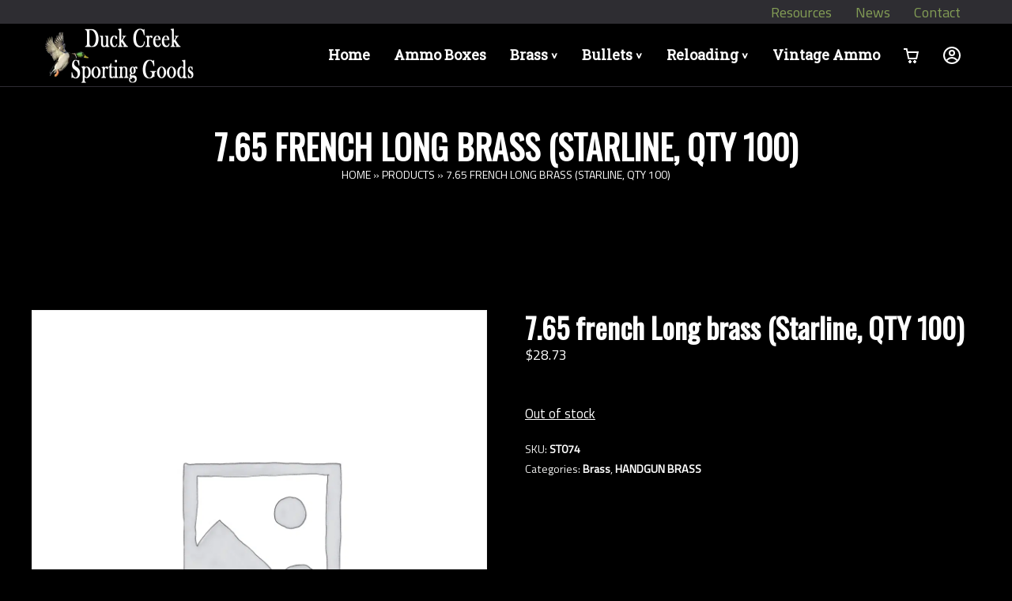

--- FILE ---
content_type: text/html; charset=UTF-8
request_url: https://www.duckcreeksportinggoods.com/product/7-65-french-long-brass-starline-qty-100/
body_size: 17905
content:
<!DOCTYPE html>
<html lang="en-US">
    <head>

        <!-- Meta Tags -->
        <meta name="author" content="Crack-Ajax Web Technologies" />
        <meta name="created" content="" />
        <meta charset="UTF-8" />
        <meta name="viewport" content="width=device-width, initial-scale=1.0">
		
					
			<style>
				/* Shopping Cart */
			    .gg-shopping-cart {
			    display: block;
			    box-sizing: border-box;
			    position: relative;
			    transform: scale(var(--ggs,1));
			    width: 20px;
			    height: 21px;
			    background:
			    linear-gradient(
			    to left,currentColor 12px,
			    transparent 0)
			    no-repeat -1px 6px/18px 2px,
			    linear-gradient(
			    to left,currentColor 12px,
			    transparent 0)
			    no-repeat 6px 14px/11px 2px,
			    linear-gradient(
			    to left,currentColor 12px,
			    transparent 0)
			    no-repeat 0 2px/4px 2px,
			    radial-gradient(
			    circle,currentColor 60%,
			    transparent 40%)
			    no-repeat 12px 17px/4px 4px,
			    radial-gradient(
			    circle,currentColor 60%,
			    transparent 40%)
			    no-repeat 6px 17px/4px 4px
			   }

			   .gg-shopping-cart::after,
			   .gg-shopping-cart::before {
			    content: "";
			    display: block;
			    position: absolute;
			    box-sizing: border-box;
			    width: 2px;
			    height: 14px;
			    background: currentColor;
			    top: 2px;
			    left: 4px;
			    transform: skew(12deg)
			   }

			   .gg-shopping-cart::after {
			    height: 10px;
			    top: 6px;
			    left: 16px;
			    transform: skew(-12deg)
			   } 
			   
			   /* My Account */
			   .gg-profile,
			  .gg-profile::after,
			  .gg-profile::before {
			   display: block;
			   box-sizing: border-box;
			   border: 2px solid;
			   border-radius: 100px
			  }

			  .gg-profile {
			   overflow: hidden;
			   transform: scale(var(--ggs,1));
			   width: 22px;
			   height: 22px;
			   position: relative
			  }

			  .gg-profile::after,
			  .gg-profile::before {
			   content: "";
			   position: absolute;
			   top: 2px;
			   left: 5px;
			   width: 8px;
			   height: 8px
			  }

			  .gg-profile::after {
			   border-radius: 200px;
			   top: 11px;
			   left: 0px;
			   width: 18px;
			   height: 18px
			  } 
			</style>
			
		          
        
<style>
	main::before {
		background-image: url(  );
		background-repeat: no-repeat;
		background-size: cover;
		background-position: 50% 50%;
		content: "";
		position: absolute;
		top: 0;
		left: 0;
		width: 100%;
		height: 100%;
	}
    :root {
		
		/* Theme Color Scheme */
    	--color-white:  			white;
    	--color-black: 				black;
    	--color-primary:  			#000000;
    	--color-secondary: 			#d78b01;
    	--color-accent: 			#849e56;
    	--color-dark-text:  		#ffffff;
    	--color-light-text:  		#ffffff;
		
		/* Theme Header Color Settings */
		--color-header-bg: 			var(--color-black);
		--color-header-text: 		var(--color-white);
		--color-header-hover:       var(--color-accent);
		--color-header-dropdown:    var(--color-white);
		--color-header-dropdown-text: var(--color-black);
		
		/* Theme Font Settings */
    	--font-primary: 			'Titillium Web', sans-serif;
    	--font-primary-heading: 	'Oswald', serif;
    	--font-secondary-heading: 	'Oswald', sans-serif;
    	--font-accent: 				'Titillium Web', cursive;
    	--font-primary-nav: 		'Roboto Slab', serif;
		--fontsize-base: 			18px;
		
		/* Theme Content Width Settings */
		--wide-width: 				1200px;
		--restricted-width: 		768px;
		
		/* Theme Spacing Settings */
    	--xl-spacing: 				80px;
    	--l-spacing: 				50px;
    	--m-spacing: 				30px;
		--s-spacing:				20px;
		
		/* Theme Footer Color Settings */
		--color-footer-bg: 			var(--color-black);
		--color-footer-text: 		var(--color-white);

		/* Theme Top Bar Color Settings */
		--color-topbar-bg: 			#2e2d32;
		--color-topbar-text: 		var(--color-accent);
		--color-topbar-text-hover:  var(--color-white);
		--color-topbar-bg-hover:    var(--color-accent);
		
		/* Theme Spacing Settings */
		--xl-spacing:				80px;
		--l-spacing:				50px;
		--m-spacing:				30px;
		--s-spacing:				20px;
		--wide-width:				1200px;
		--restricted-width:			768px;
    }
</style> 

        <meta name='robots' content='index, follow, max-image-preview:large, max-snippet:-1, max-video-preview:-1' />

	<!-- This site is optimized with the Yoast SEO plugin v26.8 - https://yoast.com/product/yoast-seo-wordpress/ -->
	<title>7.65 french Long brass (Starline, QTY 100) | Duck Creek Sporting Goods</title>
	<link rel="canonical" href="https://www.duckcreeksportinggoods.com/product/7-65-french-long-brass-starline-qty-100/" />
	<meta property="og:locale" content="en_US" />
	<meta property="og:type" content="article" />
	<meta property="og:title" content="7.65 french Long brass (Starline, QTY 100) | Duck Creek Sporting Goods" />
	<meta property="og:description" content="Bag of 100 factory new Starline unprimed 7.65 French Long brass ready to reload The 7.65 French Long was originally... Read More" />
	<meta property="og:url" content="https://www.duckcreeksportinggoods.com/product/7-65-french-long-brass-starline-qty-100/" />
	<meta property="og:site_name" content="Duck Creek Sporting Goods" />
	<meta property="article:publisher" content="https://m.facebook.com/1131261146901943/" />
	<meta property="article:modified_time" content="2021-11-15T11:46:06+00:00" />
	<meta property="og:image" content="https://www.duckcreeksportinggoods.com/wp-content/uploads/2020/08/7.65French.jpg" />
	<meta property="og:image:width" content="259" />
	<meta property="og:image:height" content="194" />
	<meta property="og:image:type" content="image/jpeg" />
	<meta name="twitter:card" content="summary_large_image" />
	<meta name="twitter:label1" content="Est. reading time" />
	<meta name="twitter:data1" content="1 minute" />
	<script type="application/ld+json" class="yoast-schema-graph">{"@context":"https://schema.org","@graph":[{"@type":"WebPage","@id":"https://www.duckcreeksportinggoods.com/product/7-65-french-long-brass-starline-qty-100/","url":"https://www.duckcreeksportinggoods.com/product/7-65-french-long-brass-starline-qty-100/","name":"7.65 french Long brass (Starline, QTY 100) | Duck Creek Sporting Goods","isPartOf":{"@id":"https://www.duckcreeksportinggoods.com/#website"},"primaryImageOfPage":{"@id":"https://www.duckcreeksportinggoods.com/product/7-65-french-long-brass-starline-qty-100/#primaryimage"},"image":{"@id":"https://www.duckcreeksportinggoods.com/product/7-65-french-long-brass-starline-qty-100/#primaryimage"},"thumbnailUrl":"https://duckcreeksportinggoods.com/wp-content/uploads/2020/08/765-french-long.png","datePublished":"2020-08-25T00:48:56+00:00","dateModified":"2021-11-15T11:46:06+00:00","breadcrumb":{"@id":"https://www.duckcreeksportinggoods.com/product/7-65-french-long-brass-starline-qty-100/#breadcrumb"},"inLanguage":"en-US","potentialAction":[{"@type":"ReadAction","target":["https://www.duckcreeksportinggoods.com/product/7-65-french-long-brass-starline-qty-100/"]}]},{"@type":"ImageObject","inLanguage":"en-US","@id":"https://www.duckcreeksportinggoods.com/product/7-65-french-long-brass-starline-qty-100/#primaryimage","url":"https://duckcreeksportinggoods.com/wp-content/uploads/2020/08/765-french-long.png","contentUrl":"https://duckcreeksportinggoods.com/wp-content/uploads/2020/08/765-french-long.png"},{"@type":"BreadcrumbList","@id":"https://www.duckcreeksportinggoods.com/product/7-65-french-long-brass-starline-qty-100/#breadcrumb","itemListElement":[{"@type":"ListItem","position":1,"name":"Home","item":"https://www.duckcreeksportinggoods.com/"},{"@type":"ListItem","position":2,"name":"Products","item":"https://www.duckcreeksportinggoods.com/shop/"},{"@type":"ListItem","position":3,"name":"7.65 french Long brass (Starline, QTY 100)"}]},{"@type":"WebSite","@id":"https://www.duckcreeksportinggoods.com/#website","url":"https://www.duckcreeksportinggoods.com/","name":"Duck Creek Sporting Goods","description":"The Best Brass &amp; Bullets at the Best Prices","publisher":{"@id":"https://www.duckcreeksportinggoods.com/#organization"},"potentialAction":[{"@type":"SearchAction","target":{"@type":"EntryPoint","urlTemplate":"https://www.duckcreeksportinggoods.com/?s={search_term_string}"},"query-input":{"@type":"PropertyValueSpecification","valueRequired":true,"valueName":"search_term_string"}}],"inLanguage":"en-US"},{"@type":"Organization","@id":"https://www.duckcreeksportinggoods.com/#organization","name":"duck creek sporting goods","url":"https://www.duckcreeksportinggoods.com/","logo":{"@type":"ImageObject","inLanguage":"en-US","@id":"https://www.duckcreeksportinggoods.com/#/schema/logo/image/","url":"https://duckcreeksportinggoods.com/wp-content/uploads/2019/08/DCSG-SQ.png","contentUrl":"https://duckcreeksportinggoods.com/wp-content/uploads/2019/08/DCSG-SQ.png","width":142,"height":142,"caption":"duck creek sporting goods"},"image":{"@id":"https://www.duckcreeksportinggoods.com/#/schema/logo/image/"},"sameAs":["https://m.facebook.com/1131261146901943/"]}]}</script>
	<!-- / Yoast SEO plugin. -->


<link rel='dns-prefetch' href='//fonts.googleapis.com' />
<link rel="alternate" type="application/rss+xml" title="Duck Creek Sporting Goods &raquo; Feed" href="https://www.duckcreeksportinggoods.com/feed/" />
<link rel="alternate" type="application/rss+xml" title="Duck Creek Sporting Goods &raquo; Comments Feed" href="https://www.duckcreeksportinggoods.com/comments/feed/" />
<link rel="alternate" title="oEmbed (JSON)" type="application/json+oembed" href="https://www.duckcreeksportinggoods.com/wp-json/oembed/1.0/embed?url=https%3A%2F%2Fwww.duckcreeksportinggoods.com%2Fproduct%2F7-65-french-long-brass-starline-qty-100%2F" />
<link rel="alternate" title="oEmbed (XML)" type="text/xml+oembed" href="https://www.duckcreeksportinggoods.com/wp-json/oembed/1.0/embed?url=https%3A%2F%2Fwww.duckcreeksportinggoods.com%2Fproduct%2F7-65-french-long-brass-starline-qty-100%2F&#038;format=xml" />
<style id='wp-img-auto-sizes-contain-inline-css' type='text/css'>
img:is([sizes=auto i],[sizes^="auto," i]){contain-intrinsic-size:3000px 1500px}
/*# sourceURL=wp-img-auto-sizes-contain-inline-css */
</style>
<link rel='stylesheet' id='admin_outofstock_css-css' href='https://www.duckcreeksportinggoods.com/wp-content/plugins/woo-out-of-stock-products/admin/inc/admin-outofstock.css?ver=6.9' type='text/css' media='all' />
<link rel='stylesheet' id='outofstock_css-css' href='https://www.duckcreeksportinggoods.com/wp-content/plugins/woo-out-of-stock-products/inc/outofstock.css?ver=6.9' type='text/css' media='all' />
<link rel='stylesheet' id='easy-autocomplete-css' href='https://www.duckcreeksportinggoods.com/wp-content/plugins/woocommerce-products-filter/js/easy-autocomplete/easy-autocomplete.min.css?ver=3.3.7.4' type='text/css' media='all' />
<link rel='stylesheet' id='easy-autocomplete-theme-css' href='https://www.duckcreeksportinggoods.com/wp-content/plugins/woocommerce-products-filter/js/easy-autocomplete/easy-autocomplete.themes.min.css?ver=3.3.7.4' type='text/css' media='all' />
<style id='wp-block-library-inline-css' type='text/css'>
:root{--wp-block-synced-color:#7a00df;--wp-block-synced-color--rgb:122,0,223;--wp-bound-block-color:var(--wp-block-synced-color);--wp-editor-canvas-background:#ddd;--wp-admin-theme-color:#007cba;--wp-admin-theme-color--rgb:0,124,186;--wp-admin-theme-color-darker-10:#006ba1;--wp-admin-theme-color-darker-10--rgb:0,107,160.5;--wp-admin-theme-color-darker-20:#005a87;--wp-admin-theme-color-darker-20--rgb:0,90,135;--wp-admin-border-width-focus:2px}@media (min-resolution:192dpi){:root{--wp-admin-border-width-focus:1.5px}}.wp-element-button{cursor:pointer}:root .has-very-light-gray-background-color{background-color:#eee}:root .has-very-dark-gray-background-color{background-color:#313131}:root .has-very-light-gray-color{color:#eee}:root .has-very-dark-gray-color{color:#313131}:root .has-vivid-green-cyan-to-vivid-cyan-blue-gradient-background{background:linear-gradient(135deg,#00d084,#0693e3)}:root .has-purple-crush-gradient-background{background:linear-gradient(135deg,#34e2e4,#4721fb 50%,#ab1dfe)}:root .has-hazy-dawn-gradient-background{background:linear-gradient(135deg,#faaca8,#dad0ec)}:root .has-subdued-olive-gradient-background{background:linear-gradient(135deg,#fafae1,#67a671)}:root .has-atomic-cream-gradient-background{background:linear-gradient(135deg,#fdd79a,#004a59)}:root .has-nightshade-gradient-background{background:linear-gradient(135deg,#330968,#31cdcf)}:root .has-midnight-gradient-background{background:linear-gradient(135deg,#020381,#2874fc)}:root{--wp--preset--font-size--normal:16px;--wp--preset--font-size--huge:42px}.has-regular-font-size{font-size:1em}.has-larger-font-size{font-size:2.625em}.has-normal-font-size{font-size:var(--wp--preset--font-size--normal)}.has-huge-font-size{font-size:var(--wp--preset--font-size--huge)}.has-text-align-center{text-align:center}.has-text-align-left{text-align:left}.has-text-align-right{text-align:right}.has-fit-text{white-space:nowrap!important}#end-resizable-editor-section{display:none}.aligncenter{clear:both}.items-justified-left{justify-content:flex-start}.items-justified-center{justify-content:center}.items-justified-right{justify-content:flex-end}.items-justified-space-between{justify-content:space-between}.screen-reader-text{border:0;clip-path:inset(50%);height:1px;margin:-1px;overflow:hidden;padding:0;position:absolute;width:1px;word-wrap:normal!important}.screen-reader-text:focus{background-color:#ddd;clip-path:none;color:#444;display:block;font-size:1em;height:auto;left:5px;line-height:normal;padding:15px 23px 14px;text-decoration:none;top:5px;width:auto;z-index:100000}html :where(.has-border-color){border-style:solid}html :where([style*=border-top-color]){border-top-style:solid}html :where([style*=border-right-color]){border-right-style:solid}html :where([style*=border-bottom-color]){border-bottom-style:solid}html :where([style*=border-left-color]){border-left-style:solid}html :where([style*=border-width]){border-style:solid}html :where([style*=border-top-width]){border-top-style:solid}html :where([style*=border-right-width]){border-right-style:solid}html :where([style*=border-bottom-width]){border-bottom-style:solid}html :where([style*=border-left-width]){border-left-style:solid}html :where(img[class*=wp-image-]){height:auto;max-width:100%}:where(figure){margin:0 0 1em}html :where(.is-position-sticky){--wp-admin--admin-bar--position-offset:var(--wp-admin--admin-bar--height,0px)}@media screen and (max-width:600px){html :where(.is-position-sticky){--wp-admin--admin-bar--position-offset:0px}}

/*# sourceURL=wp-block-library-inline-css */
</style><style id='wp-block-heading-inline-css' type='text/css'>
h1:where(.wp-block-heading).has-background,h2:where(.wp-block-heading).has-background,h3:where(.wp-block-heading).has-background,h4:where(.wp-block-heading).has-background,h5:where(.wp-block-heading).has-background,h6:where(.wp-block-heading).has-background{padding:1.25em 2.375em}h1.has-text-align-left[style*=writing-mode]:where([style*=vertical-lr]),h1.has-text-align-right[style*=writing-mode]:where([style*=vertical-rl]),h2.has-text-align-left[style*=writing-mode]:where([style*=vertical-lr]),h2.has-text-align-right[style*=writing-mode]:where([style*=vertical-rl]),h3.has-text-align-left[style*=writing-mode]:where([style*=vertical-lr]),h3.has-text-align-right[style*=writing-mode]:where([style*=vertical-rl]),h4.has-text-align-left[style*=writing-mode]:where([style*=vertical-lr]),h4.has-text-align-right[style*=writing-mode]:where([style*=vertical-rl]),h5.has-text-align-left[style*=writing-mode]:where([style*=vertical-lr]),h5.has-text-align-right[style*=writing-mode]:where([style*=vertical-rl]),h6.has-text-align-left[style*=writing-mode]:where([style*=vertical-lr]),h6.has-text-align-right[style*=writing-mode]:where([style*=vertical-rl]){rotate:180deg}
/*# sourceURL=https://www.duckcreeksportinggoods.com/wp-includes/blocks/heading/style.min.css */
</style>
<style id='wp-block-image-inline-css' type='text/css'>
.wp-block-image>a,.wp-block-image>figure>a{display:inline-block}.wp-block-image img{box-sizing:border-box;height:auto;max-width:100%;vertical-align:bottom}@media not (prefers-reduced-motion){.wp-block-image img.hide{visibility:hidden}.wp-block-image img.show{animation:show-content-image .4s}}.wp-block-image[style*=border-radius] img,.wp-block-image[style*=border-radius]>a{border-radius:inherit}.wp-block-image.has-custom-border img{box-sizing:border-box}.wp-block-image.aligncenter{text-align:center}.wp-block-image.alignfull>a,.wp-block-image.alignwide>a{width:100%}.wp-block-image.alignfull img,.wp-block-image.alignwide img{height:auto;width:100%}.wp-block-image .aligncenter,.wp-block-image .alignleft,.wp-block-image .alignright,.wp-block-image.aligncenter,.wp-block-image.alignleft,.wp-block-image.alignright{display:table}.wp-block-image .aligncenter>figcaption,.wp-block-image .alignleft>figcaption,.wp-block-image .alignright>figcaption,.wp-block-image.aligncenter>figcaption,.wp-block-image.alignleft>figcaption,.wp-block-image.alignright>figcaption{caption-side:bottom;display:table-caption}.wp-block-image .alignleft{float:left;margin:.5em 1em .5em 0}.wp-block-image .alignright{float:right;margin:.5em 0 .5em 1em}.wp-block-image .aligncenter{margin-left:auto;margin-right:auto}.wp-block-image :where(figcaption){margin-bottom:1em;margin-top:.5em}.wp-block-image.is-style-circle-mask img{border-radius:9999px}@supports ((-webkit-mask-image:none) or (mask-image:none)) or (-webkit-mask-image:none){.wp-block-image.is-style-circle-mask img{border-radius:0;-webkit-mask-image:url('data:image/svg+xml;utf8,<svg viewBox="0 0 100 100" xmlns="http://www.w3.org/2000/svg"><circle cx="50" cy="50" r="50"/></svg>');mask-image:url('data:image/svg+xml;utf8,<svg viewBox="0 0 100 100" xmlns="http://www.w3.org/2000/svg"><circle cx="50" cy="50" r="50"/></svg>');mask-mode:alpha;-webkit-mask-position:center;mask-position:center;-webkit-mask-repeat:no-repeat;mask-repeat:no-repeat;-webkit-mask-size:contain;mask-size:contain}}:root :where(.wp-block-image.is-style-rounded img,.wp-block-image .is-style-rounded img){border-radius:9999px}.wp-block-image figure{margin:0}.wp-lightbox-container{display:flex;flex-direction:column;position:relative}.wp-lightbox-container img{cursor:zoom-in}.wp-lightbox-container img:hover+button{opacity:1}.wp-lightbox-container button{align-items:center;backdrop-filter:blur(16px) saturate(180%);background-color:#5a5a5a40;border:none;border-radius:4px;cursor:zoom-in;display:flex;height:20px;justify-content:center;opacity:0;padding:0;position:absolute;right:16px;text-align:center;top:16px;width:20px;z-index:100}@media not (prefers-reduced-motion){.wp-lightbox-container button{transition:opacity .2s ease}}.wp-lightbox-container button:focus-visible{outline:3px auto #5a5a5a40;outline:3px auto -webkit-focus-ring-color;outline-offset:3px}.wp-lightbox-container button:hover{cursor:pointer;opacity:1}.wp-lightbox-container button:focus{opacity:1}.wp-lightbox-container button:focus,.wp-lightbox-container button:hover,.wp-lightbox-container button:not(:hover):not(:active):not(.has-background){background-color:#5a5a5a40;border:none}.wp-lightbox-overlay{box-sizing:border-box;cursor:zoom-out;height:100vh;left:0;overflow:hidden;position:fixed;top:0;visibility:hidden;width:100%;z-index:100000}.wp-lightbox-overlay .close-button{align-items:center;cursor:pointer;display:flex;justify-content:center;min-height:40px;min-width:40px;padding:0;position:absolute;right:calc(env(safe-area-inset-right) + 16px);top:calc(env(safe-area-inset-top) + 16px);z-index:5000000}.wp-lightbox-overlay .close-button:focus,.wp-lightbox-overlay .close-button:hover,.wp-lightbox-overlay .close-button:not(:hover):not(:active):not(.has-background){background:none;border:none}.wp-lightbox-overlay .lightbox-image-container{height:var(--wp--lightbox-container-height);left:50%;overflow:hidden;position:absolute;top:50%;transform:translate(-50%,-50%);transform-origin:top left;width:var(--wp--lightbox-container-width);z-index:9999999999}.wp-lightbox-overlay .wp-block-image{align-items:center;box-sizing:border-box;display:flex;height:100%;justify-content:center;margin:0;position:relative;transform-origin:0 0;width:100%;z-index:3000000}.wp-lightbox-overlay .wp-block-image img{height:var(--wp--lightbox-image-height);min-height:var(--wp--lightbox-image-height);min-width:var(--wp--lightbox-image-width);width:var(--wp--lightbox-image-width)}.wp-lightbox-overlay .wp-block-image figcaption{display:none}.wp-lightbox-overlay button{background:none;border:none}.wp-lightbox-overlay .scrim{background-color:#fff;height:100%;opacity:.9;position:absolute;width:100%;z-index:2000000}.wp-lightbox-overlay.active{visibility:visible}@media not (prefers-reduced-motion){.wp-lightbox-overlay.active{animation:turn-on-visibility .25s both}.wp-lightbox-overlay.active img{animation:turn-on-visibility .35s both}.wp-lightbox-overlay.show-closing-animation:not(.active){animation:turn-off-visibility .35s both}.wp-lightbox-overlay.show-closing-animation:not(.active) img{animation:turn-off-visibility .25s both}.wp-lightbox-overlay.zoom.active{animation:none;opacity:1;visibility:visible}.wp-lightbox-overlay.zoom.active .lightbox-image-container{animation:lightbox-zoom-in .4s}.wp-lightbox-overlay.zoom.active .lightbox-image-container img{animation:none}.wp-lightbox-overlay.zoom.active .scrim{animation:turn-on-visibility .4s forwards}.wp-lightbox-overlay.zoom.show-closing-animation:not(.active){animation:none}.wp-lightbox-overlay.zoom.show-closing-animation:not(.active) .lightbox-image-container{animation:lightbox-zoom-out .4s}.wp-lightbox-overlay.zoom.show-closing-animation:not(.active) .lightbox-image-container img{animation:none}.wp-lightbox-overlay.zoom.show-closing-animation:not(.active) .scrim{animation:turn-off-visibility .4s forwards}}@keyframes show-content-image{0%{visibility:hidden}99%{visibility:hidden}to{visibility:visible}}@keyframes turn-on-visibility{0%{opacity:0}to{opacity:1}}@keyframes turn-off-visibility{0%{opacity:1;visibility:visible}99%{opacity:0;visibility:visible}to{opacity:0;visibility:hidden}}@keyframes lightbox-zoom-in{0%{transform:translate(calc((-100vw + var(--wp--lightbox-scrollbar-width))/2 + var(--wp--lightbox-initial-left-position)),calc(-50vh + var(--wp--lightbox-initial-top-position))) scale(var(--wp--lightbox-scale))}to{transform:translate(-50%,-50%) scale(1)}}@keyframes lightbox-zoom-out{0%{transform:translate(-50%,-50%) scale(1);visibility:visible}99%{visibility:visible}to{transform:translate(calc((-100vw + var(--wp--lightbox-scrollbar-width))/2 + var(--wp--lightbox-initial-left-position)),calc(-50vh + var(--wp--lightbox-initial-top-position))) scale(var(--wp--lightbox-scale));visibility:hidden}}
/*# sourceURL=https://www.duckcreeksportinggoods.com/wp-includes/blocks/image/style.min.css */
</style>
<style id='wp-block-paragraph-inline-css' type='text/css'>
.is-small-text{font-size:.875em}.is-regular-text{font-size:1em}.is-large-text{font-size:2.25em}.is-larger-text{font-size:3em}.has-drop-cap:not(:focus):first-letter{float:left;font-size:8.4em;font-style:normal;font-weight:100;line-height:.68;margin:.05em .1em 0 0;text-transform:uppercase}body.rtl .has-drop-cap:not(:focus):first-letter{float:none;margin-left:.1em}p.has-drop-cap.has-background{overflow:hidden}:root :where(p.has-background){padding:1.25em 2.375em}:where(p.has-text-color:not(.has-link-color)) a{color:inherit}p.has-text-align-left[style*="writing-mode:vertical-lr"],p.has-text-align-right[style*="writing-mode:vertical-rl"]{rotate:180deg}
/*# sourceURL=https://www.duckcreeksportinggoods.com/wp-includes/blocks/paragraph/style.min.css */
</style>
<style id='global-styles-inline-css' type='text/css'>
:root{--wp--preset--aspect-ratio--square: 1;--wp--preset--aspect-ratio--4-3: 4/3;--wp--preset--aspect-ratio--3-4: 3/4;--wp--preset--aspect-ratio--3-2: 3/2;--wp--preset--aspect-ratio--2-3: 2/3;--wp--preset--aspect-ratio--16-9: 16/9;--wp--preset--aspect-ratio--9-16: 9/16;--wp--preset--color--black: #000000;--wp--preset--color--cyan-bluish-gray: #abb8c3;--wp--preset--color--white: #ffffff;--wp--preset--color--pale-pink: #f78da7;--wp--preset--color--vivid-red: #cf2e2e;--wp--preset--color--luminous-vivid-orange: #ff6900;--wp--preset--color--luminous-vivid-amber: #fcb900;--wp--preset--color--light-green-cyan: #7bdcb5;--wp--preset--color--vivid-green-cyan: #00d084;--wp--preset--color--pale-cyan-blue: #8ed1fc;--wp--preset--color--vivid-cyan-blue: #0693e3;--wp--preset--color--vivid-purple: #9b51e0;--wp--preset--color--primary: #000000;--wp--preset--color--secondary: #d78b01;--wp--preset--color--accent: #849e56;--wp--preset--color--dark-text: #ffffff;--wp--preset--color--light-text: #ffffff;--wp--preset--gradient--vivid-cyan-blue-to-vivid-purple: linear-gradient(135deg,rgb(6,147,227) 0%,rgb(155,81,224) 100%);--wp--preset--gradient--light-green-cyan-to-vivid-green-cyan: linear-gradient(135deg,rgb(122,220,180) 0%,rgb(0,208,130) 100%);--wp--preset--gradient--luminous-vivid-amber-to-luminous-vivid-orange: linear-gradient(135deg,rgb(252,185,0) 0%,rgb(255,105,0) 100%);--wp--preset--gradient--luminous-vivid-orange-to-vivid-red: linear-gradient(135deg,rgb(255,105,0) 0%,rgb(207,46,46) 100%);--wp--preset--gradient--very-light-gray-to-cyan-bluish-gray: linear-gradient(135deg,rgb(238,238,238) 0%,rgb(169,184,195) 100%);--wp--preset--gradient--cool-to-warm-spectrum: linear-gradient(135deg,rgb(74,234,220) 0%,rgb(151,120,209) 20%,rgb(207,42,186) 40%,rgb(238,44,130) 60%,rgb(251,105,98) 80%,rgb(254,248,76) 100%);--wp--preset--gradient--blush-light-purple: linear-gradient(135deg,rgb(255,206,236) 0%,rgb(152,150,240) 100%);--wp--preset--gradient--blush-bordeaux: linear-gradient(135deg,rgb(254,205,165) 0%,rgb(254,45,45) 50%,rgb(107,0,62) 100%);--wp--preset--gradient--luminous-dusk: linear-gradient(135deg,rgb(255,203,112) 0%,rgb(199,81,192) 50%,rgb(65,88,208) 100%);--wp--preset--gradient--pale-ocean: linear-gradient(135deg,rgb(255,245,203) 0%,rgb(182,227,212) 50%,rgb(51,167,181) 100%);--wp--preset--gradient--electric-grass: linear-gradient(135deg,rgb(202,248,128) 0%,rgb(113,206,126) 100%);--wp--preset--gradient--midnight: linear-gradient(135deg,rgb(2,3,129) 0%,rgb(40,116,252) 100%);--wp--preset--font-size--small: 13px;--wp--preset--font-size--medium: 20px;--wp--preset--font-size--large: 36px;--wp--preset--font-size--x-large: 42px;--wp--preset--spacing--20: 0.44rem;--wp--preset--spacing--30: 0.67rem;--wp--preset--spacing--40: 1rem;--wp--preset--spacing--50: 1.5rem;--wp--preset--spacing--60: 2.25rem;--wp--preset--spacing--70: 3.38rem;--wp--preset--spacing--80: 5.06rem;--wp--preset--shadow--natural: 6px 6px 9px rgba(0, 0, 0, 0.2);--wp--preset--shadow--deep: 12px 12px 50px rgba(0, 0, 0, 0.4);--wp--preset--shadow--sharp: 6px 6px 0px rgba(0, 0, 0, 0.2);--wp--preset--shadow--outlined: 6px 6px 0px -3px rgb(255, 255, 255), 6px 6px rgb(0, 0, 0);--wp--preset--shadow--crisp: 6px 6px 0px rgb(0, 0, 0);}:where(.is-layout-flex){gap: 0.5em;}:where(.is-layout-grid){gap: 0.5em;}body .is-layout-flex{display: flex;}.is-layout-flex{flex-wrap: wrap;align-items: center;}.is-layout-flex > :is(*, div){margin: 0;}body .is-layout-grid{display: grid;}.is-layout-grid > :is(*, div){margin: 0;}:where(.wp-block-columns.is-layout-flex){gap: 2em;}:where(.wp-block-columns.is-layout-grid){gap: 2em;}:where(.wp-block-post-template.is-layout-flex){gap: 1.25em;}:where(.wp-block-post-template.is-layout-grid){gap: 1.25em;}.has-black-color{color: var(--wp--preset--color--black) !important;}.has-cyan-bluish-gray-color{color: var(--wp--preset--color--cyan-bluish-gray) !important;}.has-white-color{color: var(--wp--preset--color--white) !important;}.has-pale-pink-color{color: var(--wp--preset--color--pale-pink) !important;}.has-vivid-red-color{color: var(--wp--preset--color--vivid-red) !important;}.has-luminous-vivid-orange-color{color: var(--wp--preset--color--luminous-vivid-orange) !important;}.has-luminous-vivid-amber-color{color: var(--wp--preset--color--luminous-vivid-amber) !important;}.has-light-green-cyan-color{color: var(--wp--preset--color--light-green-cyan) !important;}.has-vivid-green-cyan-color{color: var(--wp--preset--color--vivid-green-cyan) !important;}.has-pale-cyan-blue-color{color: var(--wp--preset--color--pale-cyan-blue) !important;}.has-vivid-cyan-blue-color{color: var(--wp--preset--color--vivid-cyan-blue) !important;}.has-vivid-purple-color{color: var(--wp--preset--color--vivid-purple) !important;}.has-black-background-color{background-color: var(--wp--preset--color--black) !important;}.has-cyan-bluish-gray-background-color{background-color: var(--wp--preset--color--cyan-bluish-gray) !important;}.has-white-background-color{background-color: var(--wp--preset--color--white) !important;}.has-pale-pink-background-color{background-color: var(--wp--preset--color--pale-pink) !important;}.has-vivid-red-background-color{background-color: var(--wp--preset--color--vivid-red) !important;}.has-luminous-vivid-orange-background-color{background-color: var(--wp--preset--color--luminous-vivid-orange) !important;}.has-luminous-vivid-amber-background-color{background-color: var(--wp--preset--color--luminous-vivid-amber) !important;}.has-light-green-cyan-background-color{background-color: var(--wp--preset--color--light-green-cyan) !important;}.has-vivid-green-cyan-background-color{background-color: var(--wp--preset--color--vivid-green-cyan) !important;}.has-pale-cyan-blue-background-color{background-color: var(--wp--preset--color--pale-cyan-blue) !important;}.has-vivid-cyan-blue-background-color{background-color: var(--wp--preset--color--vivid-cyan-blue) !important;}.has-vivid-purple-background-color{background-color: var(--wp--preset--color--vivid-purple) !important;}.has-black-border-color{border-color: var(--wp--preset--color--black) !important;}.has-cyan-bluish-gray-border-color{border-color: var(--wp--preset--color--cyan-bluish-gray) !important;}.has-white-border-color{border-color: var(--wp--preset--color--white) !important;}.has-pale-pink-border-color{border-color: var(--wp--preset--color--pale-pink) !important;}.has-vivid-red-border-color{border-color: var(--wp--preset--color--vivid-red) !important;}.has-luminous-vivid-orange-border-color{border-color: var(--wp--preset--color--luminous-vivid-orange) !important;}.has-luminous-vivid-amber-border-color{border-color: var(--wp--preset--color--luminous-vivid-amber) !important;}.has-light-green-cyan-border-color{border-color: var(--wp--preset--color--light-green-cyan) !important;}.has-vivid-green-cyan-border-color{border-color: var(--wp--preset--color--vivid-green-cyan) !important;}.has-pale-cyan-blue-border-color{border-color: var(--wp--preset--color--pale-cyan-blue) !important;}.has-vivid-cyan-blue-border-color{border-color: var(--wp--preset--color--vivid-cyan-blue) !important;}.has-vivid-purple-border-color{border-color: var(--wp--preset--color--vivid-purple) !important;}.has-vivid-cyan-blue-to-vivid-purple-gradient-background{background: var(--wp--preset--gradient--vivid-cyan-blue-to-vivid-purple) !important;}.has-light-green-cyan-to-vivid-green-cyan-gradient-background{background: var(--wp--preset--gradient--light-green-cyan-to-vivid-green-cyan) !important;}.has-luminous-vivid-amber-to-luminous-vivid-orange-gradient-background{background: var(--wp--preset--gradient--luminous-vivid-amber-to-luminous-vivid-orange) !important;}.has-luminous-vivid-orange-to-vivid-red-gradient-background{background: var(--wp--preset--gradient--luminous-vivid-orange-to-vivid-red) !important;}.has-very-light-gray-to-cyan-bluish-gray-gradient-background{background: var(--wp--preset--gradient--very-light-gray-to-cyan-bluish-gray) !important;}.has-cool-to-warm-spectrum-gradient-background{background: var(--wp--preset--gradient--cool-to-warm-spectrum) !important;}.has-blush-light-purple-gradient-background{background: var(--wp--preset--gradient--blush-light-purple) !important;}.has-blush-bordeaux-gradient-background{background: var(--wp--preset--gradient--blush-bordeaux) !important;}.has-luminous-dusk-gradient-background{background: var(--wp--preset--gradient--luminous-dusk) !important;}.has-pale-ocean-gradient-background{background: var(--wp--preset--gradient--pale-ocean) !important;}.has-electric-grass-gradient-background{background: var(--wp--preset--gradient--electric-grass) !important;}.has-midnight-gradient-background{background: var(--wp--preset--gradient--midnight) !important;}.has-small-font-size{font-size: var(--wp--preset--font-size--small) !important;}.has-medium-font-size{font-size: var(--wp--preset--font-size--medium) !important;}.has-large-font-size{font-size: var(--wp--preset--font-size--large) !important;}.has-x-large-font-size{font-size: var(--wp--preset--font-size--x-large) !important;}
/*# sourceURL=global-styles-inline-css */
</style>

<style id='classic-theme-styles-inline-css' type='text/css'>
/*! This file is auto-generated */
.wp-block-button__link{color:#fff;background-color:#32373c;border-radius:9999px;box-shadow:none;text-decoration:none;padding:calc(.667em + 2px) calc(1.333em + 2px);font-size:1.125em}.wp-block-file__button{background:#32373c;color:#fff;text-decoration:none}
/*# sourceURL=/wp-includes/css/classic-themes.min.css */
</style>
<link rel='stylesheet' id='pdfp-public-css' href='https://www.duckcreeksportinggoods.com/wp-content/plugins/pdf-poster/build/public.css?ver=1770065437' type='text/css' media='all' />
<link rel='stylesheet' id='woof-css' href='https://www.duckcreeksportinggoods.com/wp-content/plugins/woocommerce-products-filter/css/front.css?ver=3.3.7.4' type='text/css' media='all' />
<style id='woof-inline-css' type='text/css'>

.woof_products_top_panel li span, .woof_products_top_panel2 li span{background: url(https://www.duckcreeksportinggoods.com/wp-content/plugins/woocommerce-products-filter/img/delete.png);background-size: 14px 14px;background-repeat: no-repeat;background-position: right;}
.woof_edit_view{
                    display: none;
                }


/*# sourceURL=woof-inline-css */
</style>
<link rel='stylesheet' id='chosen-drop-down-css' href='https://www.duckcreeksportinggoods.com/wp-content/plugins/woocommerce-products-filter/js/chosen/chosen.min.css?ver=3.3.7.4' type='text/css' media='all' />
<link rel='stylesheet' id='woof_by_author_html_items-css' href='https://www.duckcreeksportinggoods.com/wp-content/plugins/woocommerce-products-filter/ext/by_author/css/by_author.css?ver=3.3.7.4' type='text/css' media='all' />
<link rel='stylesheet' id='woof_by_backorder_html_items-css' href='https://www.duckcreeksportinggoods.com/wp-content/plugins/woocommerce-products-filter/ext/by_backorder/css/by_backorder.css?ver=3.3.7.4' type='text/css' media='all' />
<link rel='stylesheet' id='woof_by_instock_html_items-css' href='https://www.duckcreeksportinggoods.com/wp-content/plugins/woocommerce-products-filter/ext/by_instock/css/by_instock.css?ver=3.3.7.4' type='text/css' media='all' />
<link rel='stylesheet' id='woof_by_onsales_html_items-css' href='https://www.duckcreeksportinggoods.com/wp-content/plugins/woocommerce-products-filter/ext/by_onsales/css/by_onsales.css?ver=3.3.7.4' type='text/css' media='all' />
<link rel='stylesheet' id='woof_by_sku_html_items-css' href='https://www.duckcreeksportinggoods.com/wp-content/plugins/woocommerce-products-filter/ext/by_sku/css/by_sku.css?ver=3.3.7.4' type='text/css' media='all' />
<link rel='stylesheet' id='woof_by_text_html_items-css' href='https://www.duckcreeksportinggoods.com/wp-content/plugins/woocommerce-products-filter/ext/by_text/assets/css/front.css?ver=3.3.7.4' type='text/css' media='all' />
<link rel='stylesheet' id='woof_color_html_items-css' href='https://www.duckcreeksportinggoods.com/wp-content/plugins/woocommerce-products-filter/ext/color/css/html_types/color.css?ver=3.3.7.4' type='text/css' media='all' />
<link rel='stylesheet' id='woof_image_html_items-css' href='https://www.duckcreeksportinggoods.com/wp-content/plugins/woocommerce-products-filter/ext/image/css/html_types/image.css?ver=3.3.7.4' type='text/css' media='all' />
<link rel='stylesheet' id='woof_label_html_items-css' href='https://www.duckcreeksportinggoods.com/wp-content/plugins/woocommerce-products-filter/ext/label/css/html_types/label.css?ver=3.3.7.4' type='text/css' media='all' />
<link rel='stylesheet' id='woof_select_hierarchy_html_items-css' href='https://www.duckcreeksportinggoods.com/wp-content/plugins/woocommerce-products-filter/ext/select_hierarchy/css/html_types/select_hierarchy.css?ver=3.3.7.4' type='text/css' media='all' />
<link rel='stylesheet' id='woof_select_radio_check_html_items-css' href='https://www.duckcreeksportinggoods.com/wp-content/plugins/woocommerce-products-filter/ext/select_radio_check/css/html_types/select_radio_check.css?ver=3.3.7.4' type='text/css' media='all' />
<link rel='stylesheet' id='woof_slider_html_items-css' href='https://www.duckcreeksportinggoods.com/wp-content/plugins/woocommerce-products-filter/ext/slider/css/html_types/slider.css?ver=3.3.7.4' type='text/css' media='all' />
<link rel='stylesheet' id='woof_sd_html_items_checkbox-css' href='https://www.duckcreeksportinggoods.com/wp-content/plugins/woocommerce-products-filter/ext/smart_designer/css/elements/checkbox.css?ver=3.3.7.4' type='text/css' media='all' />
<link rel='stylesheet' id='woof_sd_html_items_radio-css' href='https://www.duckcreeksportinggoods.com/wp-content/plugins/woocommerce-products-filter/ext/smart_designer/css/elements/radio.css?ver=3.3.7.4' type='text/css' media='all' />
<link rel='stylesheet' id='woof_sd_html_items_switcher-css' href='https://www.duckcreeksportinggoods.com/wp-content/plugins/woocommerce-products-filter/ext/smart_designer/css/elements/switcher.css?ver=3.3.7.4' type='text/css' media='all' />
<link rel='stylesheet' id='woof_sd_html_items_color-css' href='https://www.duckcreeksportinggoods.com/wp-content/plugins/woocommerce-products-filter/ext/smart_designer/css/elements/color.css?ver=3.3.7.4' type='text/css' media='all' />
<link rel='stylesheet' id='woof_sd_html_items_tooltip-css' href='https://www.duckcreeksportinggoods.com/wp-content/plugins/woocommerce-products-filter/ext/smart_designer/css/tooltip.css?ver=3.3.7.4' type='text/css' media='all' />
<link rel='stylesheet' id='woof_sd_html_items_front-css' href='https://www.duckcreeksportinggoods.com/wp-content/plugins/woocommerce-products-filter/ext/smart_designer/css/front.css?ver=3.3.7.4' type='text/css' media='all' />
<link rel='stylesheet' id='woof-switcher23-css' href='https://www.duckcreeksportinggoods.com/wp-content/plugins/woocommerce-products-filter/css/switcher.css?ver=3.3.7.4' type='text/css' media='all' />
<link rel='stylesheet' id='photoswipe-css' href='https://www.duckcreeksportinggoods.com/wp-content/plugins/woocommerce/assets/css/photoswipe/photoswipe.min.css?ver=10.4.3' type='text/css' media='all' />
<link rel='stylesheet' id='photoswipe-default-skin-css' href='https://www.duckcreeksportinggoods.com/wp-content/plugins/woocommerce/assets/css/photoswipe/default-skin/default-skin.min.css?ver=10.4.3' type='text/css' media='all' />
<link rel='stylesheet' id='woocommerce-layout-css' href='https://www.duckcreeksportinggoods.com/wp-content/plugins/woocommerce/assets/css/woocommerce-layout.css?ver=10.4.3' type='text/css' media='all' />
<link rel='stylesheet' id='woocommerce-smallscreen-css' href='https://www.duckcreeksportinggoods.com/wp-content/plugins/woocommerce/assets/css/woocommerce-smallscreen.css?ver=10.4.3' type='text/css' media='only screen and (max-width: 768px)' />
<link rel='stylesheet' id='woocommerce-general-css' href='https://www.duckcreeksportinggoods.com/wp-content/plugins/woocommerce/assets/css/woocommerce.css?ver=10.4.3' type='text/css' media='all' />
<style id='woocommerce-inline-inline-css' type='text/css'>
.woocommerce form .form-row .required { visibility: visible; }
/*# sourceURL=woocommerce-inline-inline-css */
</style>
<link rel='stylesheet' id='parent-style-css' href='https://www.duckcreeksportinggoods.com/wp-content/themes/improvise/style.css?ver=1.5.8' type='text/css' media='all' />
<link rel='stylesheet' id='style-css' href='https://www.duckcreeksportinggoods.com/wp-content/themes/duck-creek/style.css?ver=1.8.2' type='text/css' media='all' />
<link rel='stylesheet' id='testy-css' href='https://www.duckcreeksportinggoods.com/wp-content/themes/improvise/inc/woocommerce/woocommerce.css?ver=6.9' type='text/css' media='all' />
<link rel='stylesheet' id='google_font-css' href='https://fonts.googleapis.com/css2?family=Titillium+Web&#038;family=Oswald&#038;family=Roboto+Slab&#038;display=swap' type='text/css' media='all' />
<link rel='stylesheet' id='genericons-css' href='https://www.duckcreeksportinggoods.com/wp-content/themes/improvise/fonts/genericons/genericons/genericons.css?ver=3.2' type='text/css' media='all' />
<link rel='stylesheet' id='glyphicons-css' href='https://www.duckcreeksportinggoods.com/wp-content/themes/improvise/css/glyphicons/css/bootstrap.min.css?ver=6.9' type='text/css' media='all' />
<link rel='stylesheet' id='owl-css' href='https://www.duckcreeksportinggoods.com/wp-content/themes/improvise/js/owl-carousel/owl.carousel.min.css?ver=2.2.1' type='text/css' media='all' />
<link rel='stylesheet' id='owl-theme-css' href='https://www.duckcreeksportinggoods.com/wp-content/themes/improvise/js/owl-carousel/owl.theme.default.min.css?ver=2.2.1' type='text/css' media='all' />
<script type="text/javascript" src="https://www.duckcreeksportinggoods.com/wp-includes/js/jquery/jquery.min.js?ver=3.7.1" id="jquery-core-js"></script>
<script type="text/javascript" src="https://www.duckcreeksportinggoods.com/wp-content/plugins/woocommerce-products-filter/js/easy-autocomplete/jquery.easy-autocomplete.min.js?ver=3.3.7.4" id="easy-autocomplete-js"></script>
<script type="text/javascript" id="woof-husky-js-extra">
/* <![CDATA[ */
var woof_husky_txt = {"ajax_url":"https://www.duckcreeksportinggoods.com/wp-admin/admin-ajax.php","plugin_uri":"https://www.duckcreeksportinggoods.com/wp-content/plugins/woocommerce-products-filter/ext/by_text/","loader":"https://www.duckcreeksportinggoods.com/wp-content/plugins/woocommerce-products-filter/ext/by_text/assets/img/ajax-loader.gif","not_found":"Nothing found!","prev":"Prev","next":"Next","site_link":"https://www.duckcreeksportinggoods.com","default_data":{"placeholder":"","behavior":"title","search_by_full_word":"0","autocomplete":1,"how_to_open_links":"0","taxonomy_compatibility":"0","sku_compatibility":"0","custom_fields":"","search_desc_variant":"0","view_text_length":"10","min_symbols":"3","max_posts":"10","image":"","notes_for_customer":"","template":"","max_open_height":"300","page":0}};
//# sourceURL=woof-husky-js-extra
/* ]]> */
</script>
<script type="text/javascript" src="https://www.duckcreeksportinggoods.com/wp-content/plugins/woocommerce-products-filter/ext/by_text/assets/js/husky.js?ver=3.3.7.4" id="woof-husky-js"></script>
<script type="text/javascript" src="https://www.duckcreeksportinggoods.com/wp-content/plugins/woocommerce/assets/js/jquery-blockui/jquery.blockUI.min.js?ver=2.7.0-wc.10.4.3" id="wc-jquery-blockui-js" defer="defer" data-wp-strategy="defer"></script>
<script type="text/javascript" id="wc-add-to-cart-js-extra">
/* <![CDATA[ */
var wc_add_to_cart_params = {"ajax_url":"/wp-admin/admin-ajax.php","wc_ajax_url":"/?wc-ajax=%%endpoint%%","i18n_view_cart":"View cart","cart_url":"https://www.duckcreeksportinggoods.com/cart/","is_cart":"","cart_redirect_after_add":"no"};
//# sourceURL=wc-add-to-cart-js-extra
/* ]]> */
</script>
<script type="text/javascript" src="https://www.duckcreeksportinggoods.com/wp-content/plugins/woocommerce/assets/js/frontend/add-to-cart.min.js?ver=10.4.3" id="wc-add-to-cart-js" defer="defer" data-wp-strategy="defer"></script>
<script type="text/javascript" src="https://www.duckcreeksportinggoods.com/wp-content/plugins/woocommerce/assets/js/zoom/jquery.zoom.min.js?ver=1.7.21-wc.10.4.3" id="wc-zoom-js" defer="defer" data-wp-strategy="defer"></script>
<script type="text/javascript" src="https://www.duckcreeksportinggoods.com/wp-content/plugins/woocommerce/assets/js/flexslider/jquery.flexslider.min.js?ver=2.7.2-wc.10.4.3" id="wc-flexslider-js" defer="defer" data-wp-strategy="defer"></script>
<script type="text/javascript" src="https://www.duckcreeksportinggoods.com/wp-content/plugins/woocommerce/assets/js/photoswipe/photoswipe.min.js?ver=4.1.1-wc.10.4.3" id="wc-photoswipe-js" defer="defer" data-wp-strategy="defer"></script>
<script type="text/javascript" src="https://www.duckcreeksportinggoods.com/wp-content/plugins/woocommerce/assets/js/photoswipe/photoswipe-ui-default.min.js?ver=4.1.1-wc.10.4.3" id="wc-photoswipe-ui-default-js" defer="defer" data-wp-strategy="defer"></script>
<script type="text/javascript" id="wc-single-product-js-extra">
/* <![CDATA[ */
var wc_single_product_params = {"i18n_required_rating_text":"Please select a rating","i18n_rating_options":["1 of 5 stars","2 of 5 stars","3 of 5 stars","4 of 5 stars","5 of 5 stars"],"i18n_product_gallery_trigger_text":"View full-screen image gallery","review_rating_required":"yes","flexslider":{"rtl":false,"animation":"slide","smoothHeight":true,"directionNav":false,"controlNav":"thumbnails","slideshow":false,"animationSpeed":500,"animationLoop":false,"allowOneSlide":false},"zoom_enabled":"1","zoom_options":[],"photoswipe_enabled":"1","photoswipe_options":{"shareEl":false,"closeOnScroll":false,"history":false,"hideAnimationDuration":0,"showAnimationDuration":0},"flexslider_enabled":"1"};
//# sourceURL=wc-single-product-js-extra
/* ]]> */
</script>
<script type="text/javascript" src="https://www.duckcreeksportinggoods.com/wp-content/plugins/woocommerce/assets/js/frontend/single-product.min.js?ver=10.4.3" id="wc-single-product-js" defer="defer" data-wp-strategy="defer"></script>
<script type="text/javascript" src="https://www.duckcreeksportinggoods.com/wp-content/plugins/woocommerce/assets/js/js-cookie/js.cookie.min.js?ver=2.1.4-wc.10.4.3" id="wc-js-cookie-js" defer="defer" data-wp-strategy="defer"></script>
<script type="text/javascript" id="woocommerce-js-extra">
/* <![CDATA[ */
var woocommerce_params = {"ajax_url":"/wp-admin/admin-ajax.php","wc_ajax_url":"/?wc-ajax=%%endpoint%%","i18n_password_show":"Show password","i18n_password_hide":"Hide password"};
//# sourceURL=woocommerce-js-extra
/* ]]> */
</script>
<script type="text/javascript" src="https://www.duckcreeksportinggoods.com/wp-content/plugins/woocommerce/assets/js/frontend/woocommerce.min.js?ver=10.4.3" id="woocommerce-js" defer="defer" data-wp-strategy="defer"></script>
<link rel="https://api.w.org/" href="https://www.duckcreeksportinggoods.com/wp-json/" /><link rel="alternate" title="JSON" type="application/json" href="https://www.duckcreeksportinggoods.com/wp-json/wp/v2/product/23653" /><link rel='shortlink' href='https://www.duckcreeksportinggoods.com/?p=23653' />
        <style>
                    </style>
	<noscript><style>.woocommerce-product-gallery{ opacity: 1 !important; }</style></noscript>
	<link rel="icon" href="https://www.duckcreeksportinggoods.com/wp-content/uploads/2020/04/cropped-favicoon-100x100.png" sizes="32x32" />
<link rel="icon" href="https://www.duckcreeksportinggoods.com/wp-content/uploads/2020/04/cropped-favicoon-300x300.png" sizes="192x192" />
<link rel="apple-touch-icon" href="https://www.duckcreeksportinggoods.com/wp-content/uploads/2020/04/cropped-favicoon-300x300.png" />
<meta name="msapplication-TileImage" content="https://www.duckcreeksportinggoods.com/wp-content/uploads/2020/04/cropped-favicoon-300x300.png" />
		<style type="text/css" id="wp-custom-css">
			.tax-rate small {
	display: none;
}
#block-2 .pdfp_wrapper {
	height: fit-content !important;
}
.wp-block-media-text.has-media-on-the-right .wp-block-media-text__media {
	text-align: left;
}
.explore img {
	max-width: 252px;
  max-height: 221px;
}		</style>
		    <link rel='stylesheet' id='wc-authnet-blocks-checkout-style-css' href='https://www.duckcreeksportinggoods.com/wp-content/plugins/woo-authorize-net-gateway-aim/build/style-index.css?ver=e24aa2fa2b7649feaf7f' type='text/css' media='all' />
<link rel='stylesheet' id='wc-blocks-style-css' href='https://www.duckcreeksportinggoods.com/wp-content/plugins/woocommerce/assets/client/blocks/wc-blocks.css?ver=wc-10.4.3' type='text/css' media='all' />
<link rel='stylesheet' id='woof_sections_style-css' href='https://www.duckcreeksportinggoods.com/wp-content/plugins/woocommerce-products-filter/ext/sections/css/sections.css?ver=3.3.7.4' type='text/css' media='all' />
<link rel='stylesheet' id='ion.range-slider-css' href='https://www.duckcreeksportinggoods.com/wp-content/plugins/woocommerce-products-filter/js/ion.range-slider/css/ion.rangeSlider.css?ver=3.3.7.4' type='text/css' media='all' />
<link rel='stylesheet' id='woof_tooltip-css-css' href='https://www.duckcreeksportinggoods.com/wp-content/plugins/woocommerce-products-filter/js/tooltip/css/tooltipster.bundle.min.css?ver=3.3.7.4' type='text/css' media='all' />
<link rel='stylesheet' id='woof_tooltip-css-noir-css' href='https://www.duckcreeksportinggoods.com/wp-content/plugins/woocommerce-products-filter/js/tooltip/css/plugins/tooltipster/sideTip/themes/tooltipster-sideTip-noir.min.css?ver=3.3.7.4' type='text/css' media='all' />
<link rel='stylesheet' id='woof-front-builder-css-css' href='https://www.duckcreeksportinggoods.com/wp-content/plugins/woocommerce-products-filter/ext/front_builder/css/front-builder.css?ver=3.3.7.4' type='text/css' media='all' />
<link rel='stylesheet' id='woof-slideout-tab-css-css' href='https://www.duckcreeksportinggoods.com/wp-content/plugins/woocommerce-products-filter/ext/slideout/css/jquery.tabSlideOut.css?ver=3.3.7.4' type='text/css' media='all' />
<link rel='stylesheet' id='woof-slideout-css-css' href='https://www.duckcreeksportinggoods.com/wp-content/plugins/woocommerce-products-filter/ext/slideout/css/slideout.css?ver=3.3.7.4' type='text/css' media='all' />
</head>
    <body class="wp-singular product-template-default single single-product postid-23653 wp-custom-logo wp-theme-improvise wp-child-theme-duck-creek  has-top-bar theme-improvise woocommerce woocommerce-page woocommerce-no-js product-7-65-french-long-brass-starline-qty-100 7-65-french-long-brass-starline-qty-100 brass chrome osx improvise">
        <noscript>Your browser does not support JavaScript!</noscript>
		<div class="overlay"></div>
		        <header class="document-header">

		
			<div class="top-bar">
				<ul id="menu-top-bar-nav" class="top-nav"><li id="menu-item-58991" class="menu-item menu-item-type-post_type menu-item-object-page menu-item-58991"><a href="https://www.duckcreeksportinggoods.com/resources/">Resources</a></li>
<li id="menu-item-58992" class="menu-item menu-item-type-post_type menu-item-object-page menu-item-58992"><a href="https://www.duckcreeksportinggoods.com/blog/">News</a></li>
<li id="menu-item-58987" class="menu-item menu-item-type-post_type menu-item-object-page menu-item-58987"><a href="https://www.duckcreeksportinggoods.com/contact/">Contact</a></li>
</ul>			</div>

			<div class="main-bar">

					
                        	<div class="logo">
					<a href="https://www.duckcreeksportinggoods.com/" class="custom-logo-link" rel="home"><picture class="custom-logo" decoding="async" fetchpriority="high">
<source type="image/webp" srcset="https://www.duckcreeksportinggoods.com/wp-content/uploads/2015/03/dc_logo_white.png.webp 500w, https://www.duckcreeksportinggoods.com/wp-content/uploads/2015/03/dc_logo_white-300x60.png.webp 300w" sizes="(max-width: 500px) 100vw, 500px"/>
<img width="500" height="100" src="https://www.duckcreeksportinggoods.com/wp-content/uploads/2015/03/dc_logo_white.png" alt="Duck Creek Sporting Goods" decoding="async" fetchpriority="high" srcset="https://www.duckcreeksportinggoods.com/wp-content/uploads/2015/03/dc_logo_white.png 500w, https://www.duckcreeksportinggoods.com/wp-content/uploads/2015/03/dc_logo_white-300x60.png 300w" sizes="(max-width: 500px) 100vw, 500px"/>
</picture>
</a>            	</div>
			            
            <nav class="primary-nav collapse navbar-collapse tab-hover">
				                <ul id="menu-very-top-navigation" class="nav navbar-nav"><li id="menu-item-15218" class="menu-item  menu-item-type-post_type  menu-item-object-page  menu-item-home"><a href="https://www.duckcreeksportinggoods.com/">Home</a></li><li id="menu-item-58964" class="menu-item  menu-item-type-taxonomy  menu-item-object-product_cat"><a href="https://www.duckcreeksportinggoods.com/product-category/ammo-boxes/">Ammo Boxes</a></li><li id="menu-item-58966" class="menu-item  menu-item-type-taxonomy  menu-item-object-product_cat  current-product-ancestor  current-menu-parent  current-product-parent  menu-item-has-children  dropdown"><a href="https://www.duckcreeksportinggoods.com/product-category/brass/" class="dropdown-toggle" data-hover="dropdown">Brass<b class="caret caret-first">&gt;</b></a>
<ul class="dropdown-menu">
	<li id="menu-item-58967" class="menu-item  menu-item-type-taxonomy  menu-item-object-product_cat  current-product-ancestor  current-menu-parent  current-product-parent"><a href="https://www.duckcreeksportinggoods.com/product-category/brass/handgun-brass/">Handgun Brass</a></li>	<li id="menu-item-58968" class="menu-item  menu-item-type-taxonomy  menu-item-object-product_cat"><a href="https://www.duckcreeksportinggoods.com/product-category/brass/rifle-brass/">Rifle Brass</a></li>	<li id="menu-item-61298" class="menu-item  menu-item-type-taxonomy  menu-item-object-product_cat"><a href="https://www.duckcreeksportinggoods.com/product-category/brass/cowboy-action-shooting-cas/">Cowboy Action Shooting (CAS)</a></li>	<li id="menu-item-61307" class="menu-item  menu-item-type-taxonomy  menu-item-object-product_cat"><a href="https://www.duckcreeksportinggoods.com/product-category/brass/ar-rifles/">AR PLATFORM</a></li><!--.dropdown-->
</ul>
</li><li id="menu-item-58969" class="menu-item  menu-item-type-taxonomy  menu-item-object-product_cat  menu-item-has-children  dropdown"><a href="https://www.duckcreeksportinggoods.com/product-category/bullets/" class="dropdown-toggle" data-hover="dropdown">Bullets<b class="caret caret-first">&gt;</b></a>
<ul class="dropdown-menu">
	<li id="menu-item-58970" class="menu-item  menu-item-type-taxonomy  menu-item-object-product_cat"><a href="https://www.duckcreeksportinggoods.com/product-category/bullets/cast/">Cast Lead Handgun &amp; Rifle Bullets</a></li>	<li id="menu-item-58971" class="menu-item  menu-item-type-taxonomy  menu-item-object-product_cat"><a href="https://www.duckcreeksportinggoods.com/product-category/bullets/discount-bullets/">Discount Bullets</a></li>	<li id="menu-item-58973" class="menu-item  menu-item-type-taxonomy  menu-item-object-product_cat"><a href="https://www.duckcreeksportinggoods.com/product-category/bullets/hornady/">HORNADY &amp; SPEER</a></li>	<li id="menu-item-58974" class="menu-item  menu-item-type-taxonomy  menu-item-object-product_cat"><a href="https://www.duckcreeksportinggoods.com/product-category/bullets/jacketed-bullets-assorted-makes/">Jacketed Bullets</a></li>	<li id="menu-item-58975" class="menu-item  menu-item-type-taxonomy  menu-item-object-product_cat"><a href="https://www.duckcreeksportinggoods.com/product-category/bullets/non-lead-bullets/">COPPER BULLETS (Barnes, Hammer &amp; others)</a></li>	<li id="menu-item-58976" class="menu-item  menu-item-type-taxonomy  menu-item-object-product_cat"><a href="https://www.duckcreeksportinggoods.com/product-category/bullets/jacketed-bullets/">Plated Bullets</a></li>	<li id="menu-item-58977" class="menu-item  menu-item-type-taxonomy  menu-item-object-product_cat"><a href="https://www.duckcreeksportinggoods.com/product-category/bullets/remington/">Remington &amp; select Winchester</a></li><!--.dropdown-->
</ul>
</li><li id="menu-item-58978" class="menu-item  menu-item-type-taxonomy  menu-item-object-product_cat  menu-item-has-children  dropdown"><a href="https://www.duckcreeksportinggoods.com/product-category/reloading-tools-dies-shell-holders/" class="dropdown-toggle" data-hover="dropdown">Reloading<b class="caret caret-first">&gt;</b></a>
<ul class="dropdown-menu">
	<li id="menu-item-58979" class="menu-item  menu-item-type-taxonomy  menu-item-object-product_cat"><a href="https://www.duckcreeksportinggoods.com/product-category/reloading-tools-dies-shell-holders/reloading-dies-and-sets/handgun-die-sets/">Handgun Die Sets</a></li>	<li id="menu-item-58980" class="menu-item  menu-item-type-taxonomy  menu-item-object-product_cat"><a href="https://www.duckcreeksportinggoods.com/product-category/reloading-tools-dies-shell-holders/reloading-dies-and-sets/rifle-reloading-die-sets/">Rifle Reloading Die Sets</a></li>	<li id="menu-item-58981" class="menu-item  menu-item-type-taxonomy  menu-item-object-product_cat"><a href="https://www.duckcreeksportinggoods.com/product-category/reloading-tools-dies-shell-holders/reloading-dies-and-sets/sizecrimpingdecapping-dies/">Form, Size, Crimp, De-Cap &amp; Seating Dies</a></li>	<li id="menu-item-58982" class="menu-item  menu-item-type-taxonomy  menu-item-object-product_cat"><a href="https://www.duckcreeksportinggoods.com/product-category/reloading-tools-dies-shell-holders/reloading-manuals/">PUBLICATIONS</a></li>	<li id="menu-item-58983" class="menu-item  menu-item-type-taxonomy  menu-item-object-product_cat"><a href="https://www.duckcreeksportinggoods.com/product-category/reloading-tools-dies-shell-holders/reloading-tools/basic-reloading-tools/">Basic Reloading Tools</a></li>	<li id="menu-item-58984" class="menu-item  menu-item-type-taxonomy  menu-item-object-product_cat"><a href="https://www.duckcreeksportinggoods.com/product-category/reloading-tools-dies-shell-holders/reloading-tools/bullet-pulling/">Bullet Pulling</a></li>	<li id="menu-item-58985" class="menu-item  menu-item-type-taxonomy  menu-item-object-product_cat"><a href="https://www.duckcreeksportinggoods.com/product-category/reloading-tools-dies-shell-holders/reloading-tools/case-prep-tools/">CASE TRIMMING &amp; LUBES</a></li>	<li id="menu-item-58986" class="menu-item  menu-item-type-taxonomy  menu-item-object-product_cat"><a href="https://www.duckcreeksportinggoods.com/product-category/reloading-tools-dies-shell-holders/shell-holders/">Shell Holders</a></li><!--.dropdown-->
</ul>
</li><li id="menu-item-58965" class="menu-item  menu-item-type-taxonomy  menu-item-object-product_cat"><a href="https://www.duckcreeksportinggoods.com/product-category/ammo-rimfireclassic-rifle/">Vintage Ammo</a></li><li class="the-mini-cart no-items"><a class="wcmenucart-contents gg-icon" href="" title="Start shopping"><i class="gg-shopping-cart"></i> </a><div class="mini-cart-wrapper">

	<p class="woocommerce-mini-cart__empty-message">No products in the cart.</p>


</div></li><li class="wc-my-account"><a class="wc-my-account-link gg-icon" href="https://www.duckcreeksportinggoods.com/my-account/" title="My Account"><i class="gg-profile"></i></a></li></ul>            </nav>

        	<button class="mobile-hamburger" aria-controls="primary-menu" aria-expanded="false">
            	<span></span>
            	<span></span>
            	<span></span>
				<p class="screen-reader-text">Menu</p>
        	</button>

			
				</div>

			        </header>

        <div class="mobile-telephone-button">
			<a href="tel:303-204-8058">
				<span class="glyphicon glyphicon-phone"></span>
				Need Assistance? Call Us.			</a>
		</div>
	<main class="shop"><div class="row">			<div class="header-wrapper">
            	<h1 class="page-title">7.65 french Long brass (Starline, QTY 100)</h1>
				<p id="breadcrumbs"><span><span><a href="https://www.duckcreeksportinggoods.com/">Home</a></span> &raquo; <span><a href="https://www.duckcreeksportinggoods.com/shop/">Products</a></span> &raquo; <span class="breadcrumb_last" aria-current="page">7.65 french Long brass (Starline, QTY 100)</span></span></p>        	</div> <main class="shop"><div class="row">
					
			<div class="woocommerce-notices-wrapper"></div><div id="product-23653" class="product type-product post-23653 status-publish first outofstock product_cat-brass product_cat-handgun-brass taxable shipping-taxable purchasable product-type-simple">

	<div class="woocommerce-product-gallery woocommerce-product-gallery--without-images woocommerce-product-gallery--columns-4 images" data-columns="4" style="opacity: 0; transition: opacity .25s ease-in-out;">
	<div class="woocommerce-product-gallery__wrapper">
		<div class="woocommerce-product-gallery__image--placeholder"><picture class="wp-post-image">
<source type="image/webp" srcset="https://www.duckcreeksportinggoods.com/wp-content/uploads/woocommerce-placeholder.png.webp"/>
<img src="https://www.duckcreeksportinggoods.com/wp-content/uploads/woocommerce-placeholder.png" alt="Awaiting product image"/>
</picture>
</div>	</div>
</div>

	<div class="summary entry-summary">
		<h1 class="product_title entry-title">7.65 french Long brass (Starline, QTY 100)</h1><p class="price"><span class="woocommerce-Price-amount amount"><bdi><span class="woocommerce-Price-currencySymbol">&#36;</span><span class="int">28.</span><span class="decimals">73</span></bdi></span></p>
<p class="stock out-of-stock">Out of stock</p>
<div class="product_meta">

	
	
		<span class="sku_wrapper">SKU: <span class="sku">ST074</span></span>

	
	<span class="posted_in">Categories: <a href="https://www.duckcreeksportinggoods.com/product-category/brass/" rel="tag">Brass</a>, <a href="https://www.duckcreeksportinggoods.com/product-category/brass/handgun-brass/" rel="tag">HANDGUN BRASS</a></span>
	
	
</div>
	</div>

	
	<div class="woocommerce-tabs wc-tabs-wrapper">
		<ul class="tabs wc-tabs" role="tablist">
							<li role="presentation" class="description_tab" id="tab-title-description">
					<a href="#tab-description" role="tab" aria-controls="tab-description">
						Description					</a>
				</li>
							<li role="presentation" class="additional_information_tab" id="tab-title-additional_information">
					<a href="#tab-additional_information" role="tab" aria-controls="tab-additional_information">
						Additional information					</a>
				</li>
					</ul>
					<div class="woocommerce-Tabs-panel woocommerce-Tabs-panel--description panel entry-content wc-tab" id="tab-description" role="tabpanel" aria-labelledby="tab-title-description">
				
	<h2>Description</h2>

<p>Bag of 100 factory new <em><strong>Starline</strong></em> unprimed <strong>7.65 French Long</strong> brass ready to reload</p>
<p><a href="https://duckcreeksportinggoods.com/wp-content/uploads/2020/08/765-french-long.png"><img decoding="async" class="alignnone size-full wp-image-23654" src="https://duckcreeksportinggoods.com/wp-content/uploads/2020/08/765-french-long.png" alt="Starline 7.65 French" width="150" height="180" /></a></p>
<p>The 7.65 French Long was originally developed in the United States as the .30 Pedersen for use in the Pedersen Device, which was a conversion for the 1903 Springfield to quickly turn it into a blowback operated semi-auto rifle with a higher capacity magazine to increase firepower when necessary. With intentions of using the Pedersen device in WWI, production was halted as the war ended before any of the devices saw the battlefield. With the war over and no use for the surplus of Pedersen devices, almost all were ordered to be destroyed.</p>
<p>Years later, the French were looking for a new sidearm and the 1935A pistol fit the bill. The 1935A and 1935S pistols, along with the MAS Model 38 submachine gun were chambered for the .30 Pedersen, now renamed 7.65 Long. This .30 caliber cartridge is quite a bit more powerful than the .32 ACP and is capable of firing projectiles as heavy as 100 grains.</p>
			</div>
					<div class="woocommerce-Tabs-panel woocommerce-Tabs-panel--additional_information panel entry-content wc-tab" id="tab-additional_information" role="tabpanel" aria-labelledby="tab-title-additional_information">
				
	<h2>Additional information</h2>

<table class="woocommerce-product-attributes shop_attributes" aria-label="Product Details">
			<tr class="woocommerce-product-attributes-item woocommerce-product-attributes-item--weight">
			<th class="woocommerce-product-attributes-item__label" scope="row">Weight</th>
			<td class="woocommerce-product-attributes-item__value">28 oz</td>
		</tr>
			<tr class="woocommerce-product-attributes-item woocommerce-product-attributes-item--attribute_pa_brands">
			<th class="woocommerce-product-attributes-item__label" scope="row">Brands</th>
			<td class="woocommerce-product-attributes-item__value"><p><a href="https://www.duckcreeksportinggoods.com/brands/starline/" rel="tag">Starline</a></p>
</td>
		</tr>
			<tr class="woocommerce-product-attributes-item woocommerce-product-attributes-item--attribute_pa_handgun-calibers">
			<th class="woocommerce-product-attributes-item__label" scope="row">handgun calibers</th>
			<td class="woocommerce-product-attributes-item__value"><p><a href="https://www.duckcreeksportinggoods.com/handgun-calibers/7-65-french-long/" rel="tag">7.65 French Long</a></p>
</td>
		</tr>
	</table>
			</div>
		
			</div>

</div>


		
	</div></main>
	
        <footer class="document-footer">
            <div class="row">
				                	<ul class="footer-widgets">
                    	                    		<li>
                            	<div id="footer1" class="widget-area">
                                	<div class="widgets">
<figure class="wp-block-image size-medium"><a href="https://www.duckcreeksportinggoods.com/wp-content/uploads/2015/03/dc_logo_white.png"><picture loading="lazy" decoding="async" class="wp-image-927">
<source type="image/webp" srcset="https://www.duckcreeksportinggoods.com/wp-content/uploads/2015/03/dc_logo_white-300x60.png.webp 300w, https://www.duckcreeksportinggoods.com/wp-content/uploads/2015/03/dc_logo_white.png.webp 500w" sizes="auto, (max-width: 300px) 100vw, 300px"/>
<img loading="lazy" decoding="async" width="300" height="60" src="https://www.duckcreeksportinggoods.com/wp-content/uploads/2015/03/dc_logo_white-300x60.png" alt="" srcset="https://www.duckcreeksportinggoods.com/wp-content/uploads/2015/03/dc_logo_white-300x60.png 300w, https://www.duckcreeksportinggoods.com/wp-content/uploads/2015/03/dc_logo_white.png 500w" sizes="auto, (max-width: 300px) 100vw, 300px"/>
</picture>
</a></figure>
</div><div class="widgets">
<p><strong>Duck Creek Sporting Goods</strong><br>Westminster, CO 80234<br>Phone: 303-204-8058</p>
</div><div class="widgets">
<p>Email us at&nbsp;<a href="mailto:sales@duckcreeksportinggoods.com">sales@duckcreeksportinggoods.com</a></p>
</div>                            	</div>
                    		</li>
                    	                    	                    		<li>
                            	<div id="footer2" class="widget-area">
                                	<div class="widgets">
<h2 class="wp-block-heading has-medium-font-size" style="text-transform:uppercase"><picture loading="lazy" decoding="async" class="wp-image-58993" style="width: 50px;">
<source type="image/webp" srcset="https://www.duckcreeksportinggoods.com/wp-content/uploads/2024/09/bullet-icon.png.webp"/>
<img loading="lazy" decoding="async" width="50" height="22" src="https://www.duckcreeksportinggoods.com/wp-content/uploads/2024/09/bullet-icon.png" alt="Bullet Icon"/>
</picture>
Shop Our Selection</h2>
</div><div class="widgets"><div class="menu-shop-categories-container"><ul id="menu-shop-categories" class="menu"><li id="menu-item-59008" class="menu-item menu-item-type-taxonomy menu-item-object-product_cat menu-item-59008"><a href="https://www.duckcreeksportinggoods.com/product-category/ammo-boxes/">Ammo Boxes</a></li>
<li id="menu-item-59010" class="menu-item menu-item-type-taxonomy menu-item-object-product_cat current-product-ancestor current-menu-parent current-product-parent menu-item-59010"><a href="https://www.duckcreeksportinggoods.com/product-category/brass/">Brass</a></li>
<li id="menu-item-59011" class="menu-item menu-item-type-taxonomy menu-item-object-product_cat menu-item-59011"><a href="https://www.duckcreeksportinggoods.com/product-category/bullets/">Bullets</a></li>
<li id="menu-item-59012" class="menu-item menu-item-type-taxonomy menu-item-object-product_cat menu-item-59012"><a href="https://www.duckcreeksportinggoods.com/product-category/reloading-tools-dies-shell-holders/">Reloading</a></li>
<li id="menu-item-59009" class="menu-item menu-item-type-taxonomy menu-item-object-product_cat menu-item-59009"><a href="https://www.duckcreeksportinggoods.com/product-category/ammo-rimfireclassic-rifle/">Vintage &#038; Old Stock</a></li>
</ul></div></div>                            	</div>
                    		</li>
                    	                    	                    		<li>
                            	<div id="footer3" class="widget-area">
                                	<div class="widgets">
<h2 class="wp-block-heading has-medium-font-size" style="text-transform:uppercase"><picture loading="lazy" decoding="async" class="wp-image-58993" style="width: 50px;">
<source type="image/webp" srcset="https://www.duckcreeksportinggoods.com/wp-content/uploads/2024/09/bullet-icon.png.webp"/>
<img loading="lazy" decoding="async" width="50" height="22" src="https://www.duckcreeksportinggoods.com/wp-content/uploads/2024/09/bullet-icon.png" alt="Bullet Icon"/>
</picture>
Useful Links</h2>
</div><div class="widgets"><div class="menu-footer-menu-container"><ul id="menu-footer-menu" class="menu"><li id="menu-item-59007" class="menu-item menu-item-type-post_type menu-item-object-page menu-item-59007"><a href="https://www.duckcreeksportinggoods.com/resources/">Resources</a></li>
<li id="menu-item-59006" class="menu-item menu-item-type-post_type menu-item-object-page menu-item-59006"><a href="https://www.duckcreeksportinggoods.com/blog/">News</a></li>
<li id="menu-item-59100" class="menu-item menu-item-type-post_type menu-item-object-page menu-item-59100"><a href="https://www.duckcreeksportinggoods.com/terms-and-conditions/">Terms and Conditions</a></li>
<li id="menu-item-668" class="menu-item menu-item-type-post_type menu-item-object-page menu-item-668"><a href="https://www.duckcreeksportinggoods.com/contact/">Contact</a></li>
</ul></div></div>                            	</div>
                    		</li>
                    	                	</ul>
                
                <div class="footer-bottom-social">
                    <div class="social">
                                            </div>
                </div>

                <div class="footer-bottom">

                    <div class="copyright">
                        <a href="https://www.duckcreeksportinggoods.com/" title="Duck Creek Sporting Goods">
                            &copy; 2026 Duck Creek Sporting Goods                        </a>
						                    </div>
                    <div class="crack-ajax-plug">
                        <a class="crack-ajax" href="https://crack-ajax.com/wordpress/custom-theme-development-design/" title="Custom Theme by Crack-Ajax Web Technologies" target="_blank" onclick="ga( 'send', 'event', 'Test', 'Click', 'Test Value' );console.log('Test recorded')">
                        Custom Theme by Crack-Ajax Web Technologies
                        </a>
                    </div>
                </div>
            </div>
        </footer>
		
				
					
						
							
				<!-- Google G4 tag (gtag.js) -->
				<script async src="https://www.googletagmanager.com/gtag/js?id=G-VB1F5X95TY"></script>
				<script>
				  window.dataLayer = window.dataLayer || [];
				  function gtag(){dataLayer.push(arguments);}
				  gtag('js', new Date());

				  gtag('config', 'G-VB1F5X95TY');
				</script>
				
						
						
							
									
			            
        		
        <script type="speculationrules">
{"prefetch":[{"source":"document","where":{"and":[{"href_matches":"/*"},{"not":{"href_matches":["/wp-*.php","/wp-admin/*","/wp-content/uploads/*","/wp-content/*","/wp-content/plugins/*","/wp-content/themes/duck-creek/*","/wp-content/themes/improvise/*","/*\\?(.+)"]}},{"not":{"selector_matches":"a[rel~=\"nofollow\"]"}},{"not":{"selector_matches":".no-prefetch, .no-prefetch a"}}]},"eagerness":"conservative"}]}
</script>

	
	
			<style type="text/css">

			
				.outofstock .images a:before {
				background-image: url(https://www.duckcreeksportinggoods.com/wp-content/plugins/woo-out-of-stock-products/assets/sign-pin.png);				/*background-color: rgba(255,255,255,.3);*/
				background-repeat: no-repeat;
				background-position: center top;
				display: inherit !important; 
    			opacity: .8;
    			z-index: 1 !important;
			}

			.products .outofstock a:before {
				background-image: url(https://www.duckcreeksportinggoods.com/wp-content/plugins/woo-out-of-stock-products/assets/sign-pin.png);				/*background-color: rgba(255,255,255,.3);*/
				background-repeat: no-repeat;
				background-position: center top;
				display: inherit !important;
    			opacity: .8;
    			z-index: 1 !important;
			}
			.products .outofstock .button:before {
				background:none !important;
				display: inherit !important;
				}
			.outofstock .images .thumbnails a:before {
				background:none !important;
				display: inherit !important;
			}

			</style>
		<script type="application/ld+json">{"@context":"https://schema.org/","@type":"Product","@id":"https://www.duckcreeksportinggoods.com/product/7-65-french-long-brass-starline-qty-100/#product","name":"7.65 french Long brass (Starline, QTY 100)","url":"https://www.duckcreeksportinggoods.com/product/7-65-french-long-brass-starline-qty-100/","description":"Bag of 100 factory new Starline unprimed 7.65 French Long brass ready to reload\r\n\r\n\r\n\r\nThe 7.65 French Long was originally developed in the United States as the .30 Pedersen for use in the Pedersen Device, which was a conversion for the 1903 Springfield to quickly turn it into a blowback operated semi-auto rifle with a higher capacity magazine to increase firepower when necessary. With intentions of using the Pedersen device in WWI, production was halted as the war ended before any of the devices saw the battlefield. With the war over and no use for the surplus of Pedersen devices, almost all were ordered to be destroyed.\r\n\r\nYears later, the French were looking for a new sidearm and the 1935A pistol fit the bill. The 1935A and 1935S pistols, along with the MAS Model 38 submachine gun were chambered for the .30 Pedersen, now renamed 7.65 Long. This .30 caliber cartridge is quite a bit more powerful than the .32 ACP and is capable of firing projectiles as heavy as 100 grains.","sku":"ST074","offers":[{"@type":"Offer","priceSpecification":[{"@type":"UnitPriceSpecification","price":"28.73","priceCurrency":"USD","valueAddedTaxIncluded":false,"validThrough":"2027-12-31"}],"priceValidUntil":"2027-12-31","availability":"https://schema.org/OutOfStock","url":"https://www.duckcreeksportinggoods.com/product/7-65-french-long-brass-starline-qty-100/","seller":{"@type":"Organization","name":"Duck Creek Sporting Goods","url":"https://www.duckcreeksportinggoods.com"},"shippingDetails":{"@type":"OfferShippingDetails","shippingRate":{"@type":"MonetaryAmount","value":13.75,"currency":"USD"},"shippingDestination":{"@type":"DefinedRegion","addressCountry":"US"},"deliveryTime":{"@type":"ShippingDeliveryTime","handlingTime":{"@type":"QuantitativeValue","minValue":0,"maxValue":1,"unitCode":"DAY"},"transitTime":{"@type":"QuantitativeValue","minValue":1,"maxValue":7,"unitCode":"DAY"}}}}]}</script>
<div id="photoswipe-fullscreen-dialog" class="pswp" tabindex="-1" role="dialog" aria-modal="true" aria-hidden="true" aria-label="Full screen image">
	<div class="pswp__bg"></div>
	<div class="pswp__scroll-wrap">
		<div class="pswp__container">
			<div class="pswp__item"></div>
			<div class="pswp__item"></div>
			<div class="pswp__item"></div>
		</div>
		<div class="pswp__ui pswp__ui--hidden">
			<div class="pswp__top-bar">
				<div class="pswp__counter"></div>
				<button class="pswp__button pswp__button--zoom" aria-label="Zoom in/out"></button>
				<button class="pswp__button pswp__button--fs" aria-label="Toggle fullscreen"></button>
				<button class="pswp__button pswp__button--share" aria-label="Share"></button>
				<button class="pswp__button pswp__button--close" aria-label="Close (Esc)"></button>
				<div class="pswp__preloader">
					<div class="pswp__preloader__icn">
						<div class="pswp__preloader__cut">
							<div class="pswp__preloader__donut"></div>
						</div>
					</div>
				</div>
			</div>
			<div class="pswp__share-modal pswp__share-modal--hidden pswp__single-tap">
				<div class="pswp__share-tooltip"></div>
			</div>
			<button class="pswp__button pswp__button--arrow--left" aria-label="Previous (arrow left)"></button>
			<button class="pswp__button pswp__button--arrow--right" aria-label="Next (arrow right)"></button>
			<div class="pswp__caption">
				<div class="pswp__caption__center"></div>
			</div>
		</div>
	</div>
</div>
	<script type='text/javascript'>
		(function () {
			var c = document.body.className;
			c = c.replace(/woocommerce-no-js/, 'woocommerce-js');
			document.body.className = c;
		})();
	</script>
	<script type="text/javascript" src="https://www.duckcreeksportinggoods.com/wp-includes/js/jquery/ui/core.min.js?ver=1.13.3" id="jquery-ui-core-js"></script>
<script type="text/javascript" src="https://www.duckcreeksportinggoods.com/wp-content/themes/improvise/js/owl-carousel/owl.carousel.min.js?ver=2.2.1" id="owl-js"></script>
<script type="text/javascript" src="https://www.duckcreeksportinggoods.com/wp-content/themes/improvise/js/main.js?ver=1.0.0" id="main-js"></script>
<script type="text/javascript" src="https://www.duckcreeksportinggoods.com/wp-content/plugins/woocommerce/assets/js/sourcebuster/sourcebuster.min.js?ver=10.4.3" id="sourcebuster-js-js"></script>
<script type="text/javascript" id="wc-order-attribution-js-extra">
/* <![CDATA[ */
var wc_order_attribution = {"params":{"lifetime":1.0e-5,"session":30,"base64":false,"ajaxurl":"https://www.duckcreeksportinggoods.com/wp-admin/admin-ajax.php","prefix":"wc_order_attribution_","allowTracking":true},"fields":{"source_type":"current.typ","referrer":"current_add.rf","utm_campaign":"current.cmp","utm_source":"current.src","utm_medium":"current.mdm","utm_content":"current.cnt","utm_id":"current.id","utm_term":"current.trm","utm_source_platform":"current.plt","utm_creative_format":"current.fmt","utm_marketing_tactic":"current.tct","session_entry":"current_add.ep","session_start_time":"current_add.fd","session_pages":"session.pgs","session_count":"udata.vst","user_agent":"udata.uag"}};
//# sourceURL=wc-order-attribution-js-extra
/* ]]> */
</script>
<script type="text/javascript" src="https://www.duckcreeksportinggoods.com/wp-content/plugins/woocommerce/assets/js/frontend/order-attribution.min.js?ver=10.4.3" id="wc-order-attribution-js"></script>
<script type="text/javascript" src="https://www.duckcreeksportinggoods.com/wp-content/plugins/woocommerce-products-filter/js/ion.range-slider/js/ion.rangeSlider.min.js?ver=3.3.7.4" id="ion.range-slider-js"></script>
<script type="text/javascript" src="https://www.duckcreeksportinggoods.com/wp-content/plugins/woocommerce-products-filter/js/tooltip/js/tooltipster.bundle.min.js?ver=3.3.7.4" id="woof_tooltip-js-js"></script>
<script type="text/javascript" id="woof_front-js-extra">
/* <![CDATA[ */
var woof_filter_titles = {"pa_brands":"Brands","pa_bullet-designs":"Bullet Designs","pa_bullet-diameters":"Bullet Diameters","pa_bullet-weights-in-grains":"Bullet Weights in Grains","pa_calibers":"Rifle Calibers","pa_handgun-calibers":"Handgun Calibers","pa_reloading-tools":"Reloading Tools","pa_gauge":"Gauge","pa_book-topic":"Publications","pa_shot-size":"Shot Size","pa_vintage-antique":"Product Ammunition Classifications"};
var woof_ext_filter_titles = {"woof_author":"By author","backorder":"Exclude On backorder","stock":"In stock","onsales":"On sale","byrating":"By rating","woof_sku":"by SKU","woof_text":"By text"};
//# sourceURL=woof_front-js-extra
/* ]]> */
</script>
<script type="text/javascript" id="woof_front-js-before">
/* <![CDATA[ */
        const woof_front_nonce = "6579d78a47";
        var woof_is_permalink =1;
        var woof_shop_page = "";
                var woof_m_b_container =".woocommerce-products-header";
        var woof_really_curr_tax = {};
        var woof_current_page_link = location.protocol + '//' + location.host + location.pathname;
        /*lets remove pagination from woof_current_page_link*/
        woof_current_page_link = woof_current_page_link.replace(/\page\/[0-9]+/, "");
                var woof_link = 'https://www.duckcreeksportinggoods.com/wp-content/plugins/woocommerce-products-filter/';
        
        var woof_ajaxurl = "https://www.duckcreeksportinggoods.com/wp-admin/admin-ajax.php";

        var woof_lang = {
        'orderby': "orderby",
        'date': "date",
        'perpage': "per page",
        'pricerange': "price range",
        'menu_order': "menu order",
        'popularity': "popularity",
        'rating': "rating",
        'price': "price low to high",
        'price-desc': "price high to low",
        'clear_all': "Clear All",
        'list_opener': "Сhild list opener",
        };

        if (typeof woof_lang_custom == 'undefined') {
        var woof_lang_custom = {};/*!!important*/
        }

        var woof_is_mobile = 0;
        


        var woof_show_price_search_button = 0;
        var woof_show_price_search_type = 0;
        
        var woof_show_price_search_type = 0;
        var swoof_search_slug = "swoof";

        
        var icheck_skin = {};
                    icheck_skin = 'none';
        
        var woof_select_type = 'chosen';


                var woof_current_values = '[]';
                var woof_lang_loading = "Loading ...";

        
        var woof_lang_show_products_filter = "show products filter";
        var woof_lang_hide_products_filter = "hide products filter";
        var woof_lang_pricerange = "price range";

        var woof_use_beauty_scroll =0;

        var woof_autosubmit =1;
        var woof_ajaxurl = "https://www.duckcreeksportinggoods.com/wp-admin/admin-ajax.php";
        /*var woof_submit_link = "";*/
        var woof_is_ajax = 0;
        var woof_ajax_redraw = 0;
        var woof_ajax_page_num =1;
        var woof_ajax_first_done = false;
        var woof_checkboxes_slide_flag = 1;


        /*toggles*/
        var woof_toggle_type = "text";

        var woof_toggle_closed_text = "+";
        var woof_toggle_opened_text = "-";

        var woof_toggle_closed_image = "https://www.duckcreeksportinggoods.com/wp-content/plugins/woocommerce-products-filter/img/plus.svg";
        var woof_toggle_opened_image = "https://www.duckcreeksportinggoods.com/wp-content/plugins/woocommerce-products-filter/img/minus.svg";

        var woof_save_state_checkbox = 1;

        /*indexes which can be displayed in red buttons panel*/
                var woof_accept_array = ["min_price", "orderby", "perpage", "woof_author","backorder","stock","onsales","byrating","woof_sku","woof_text","min_rating","product_brand","product_visibility","product_cat","product_tag","pa_book-topic","pa_brands","pa_bullet-designs","pa_bullet-diameters","pa_bullet-weights-in-grains","pa_calibers","pa_duck-creek-sporting-goods","pa_gauge","pa_handgun-calibers","pa_reloading-tools","pa_shot-size","pa_vintage-antique"];

        
        /*for extensions*/

        var woof_ext_init_functions = null;
                    woof_ext_init_functions = '{"by_author":"woof_init_author","by_backorder":"woof_init_onbackorder","by_instock":"woof_init_instock","by_onsales":"woof_init_onsales","by_sku":"woof_init_sku","by_text":"woof_init_text","color":"woof_init_colors","image":"woof_init_image","label":"woof_init_labels","select_hierarchy":"woof_init_select_hierarchy","select_radio_check":"woof_init_select_radio_check","slider":"woof_init_sliders"}';
        

        
        var woof_overlay_skin = "default";

        
 function woof_js_after_ajax_done() { jQuery(document).trigger('woof_ajax_done'); 

}
 var woof_front_sd_is_a=1;var woof_front_show_notes=0;var woof_lang_front_builder_del="Are you sure you want to delete this filter-section?";var woof_lang_front_builder_options="Options";var woof_lang_front_builder_option="Option";var woof_lang_front_builder_section_options="Section Options";var woof_lang_front_builder_description="Description";var woof_lang_front_builder_close="Close";var woof_lang_front_builder_suggest="Suggest the feature";var woof_lang_front_builder_good_to_use="good to use in content areas";var woof_lang_front_builder_confirm_sd="Smart Designer item will be created and attached to this filter section and will cancel current type, proceed?";var woof_lang_front_builder_creating="Creating";var woof_lang_front_builder_shortcode="Shortcode";var woof_lang_front_builder_layout="Layout";var woof_lang_front_builder_filter_section="Section options";var woof_lang_front_builder_filter_redrawing="filter redrawing";var woof_lang_front_builder_filter_redrawn="redrawn";var woof_lang_front_builder_filter_redrawn="redrawn";var woof_lang_front_builder_title_top_info="this functionality is only visible for the site administrator";var woof_lang_front_builder_title_top_info_demo="demo mode is activated, and results are visible only to you";;var woof_lang_front_builder_select="+ Add filter section";
//# sourceURL=woof_front-js-before
/* ]]> */
</script>
<script type="text/javascript" src="https://www.duckcreeksportinggoods.com/wp-content/plugins/woocommerce-products-filter/js/front.js?ver=3.3.7.4" id="woof_front-js"></script>
<script type="text/javascript" src="https://www.duckcreeksportinggoods.com/wp-content/plugins/woocommerce-products-filter/js/html_types/radio.js?ver=3.3.7.4" id="woof_radio_html_items-js"></script>
<script type="text/javascript" src="https://www.duckcreeksportinggoods.com/wp-content/plugins/woocommerce-products-filter/js/html_types/checkbox.js?ver=3.3.7.4" id="woof_checkbox_html_items-js"></script>
<script type="text/javascript" src="https://www.duckcreeksportinggoods.com/wp-content/plugins/woocommerce-products-filter/js/html_types/select.js?ver=3.3.7.4" id="woof_select_html_items-js"></script>
<script type="text/javascript" src="https://www.duckcreeksportinggoods.com/wp-content/plugins/woocommerce-products-filter/js/html_types/mselect.js?ver=3.3.7.4" id="woof_mselect_html_items-js"></script>
<script type="text/javascript" src="https://www.duckcreeksportinggoods.com/wp-content/plugins/woocommerce-products-filter/ext/by_author/js/by_author.js?ver=3.3.7.4" id="woof_by_author_html_items-js"></script>
<script type="text/javascript" src="https://www.duckcreeksportinggoods.com/wp-content/plugins/woocommerce-products-filter/ext/by_backorder/js/by_backorder.js?ver=3.3.7.4" id="woof_by_backorder_html_items-js"></script>
<script type="text/javascript" src="https://www.duckcreeksportinggoods.com/wp-content/plugins/woocommerce-products-filter/ext/by_instock/js/by_instock.js?ver=3.3.7.4" id="woof_by_instock_html_items-js"></script>
<script type="text/javascript" src="https://www.duckcreeksportinggoods.com/wp-content/plugins/woocommerce-products-filter/ext/by_onsales/js/by_onsales.js?ver=3.3.7.4" id="woof_by_onsales_html_items-js"></script>
<script type="text/javascript" src="https://www.duckcreeksportinggoods.com/wp-content/plugins/woocommerce-products-filter/ext/by_sku/js/by_sku.js?ver=3.3.7.4" id="woof_by_sku_html_items-js"></script>
<script type="text/javascript" src="https://www.duckcreeksportinggoods.com/wp-content/plugins/woocommerce-products-filter/ext/by_text/assets/js/front.js?ver=3.3.7.4" id="woof_by_text_html_items-js"></script>
<script type="text/javascript" src="https://www.duckcreeksportinggoods.com/wp-content/plugins/woocommerce-products-filter/ext/color/js/html_types/color.js?ver=3.3.7.4" id="woof_color_html_items-js"></script>
<script type="text/javascript" src="https://www.duckcreeksportinggoods.com/wp-content/plugins/woocommerce-products-filter/ext/image/js/html_types/image.js?ver=3.3.7.4" id="woof_image_html_items-js"></script>
<script type="text/javascript" src="https://www.duckcreeksportinggoods.com/wp-content/plugins/woocommerce-products-filter/ext/label/js/html_types/label.js?ver=3.3.7.4" id="woof_label_html_items-js"></script>
<script type="text/javascript" src="https://www.duckcreeksportinggoods.com/wp-content/plugins/woocommerce-products-filter/ext/sections/js/sections.js?ver=3.3.7.4" id="woof_sections_html_items-js"></script>
<script type="text/javascript" src="https://www.duckcreeksportinggoods.com/wp-content/plugins/woocommerce-products-filter/ext/select_hierarchy/js/html_types/select_hierarchy.js?ver=3.3.7.4" id="woof_select_hierarchy_html_items-js"></script>
<script type="text/javascript" src="https://www.duckcreeksportinggoods.com/wp-content/plugins/woocommerce-products-filter/ext/select_radio_check/js/html_types/select_radio_check.js?ver=3.3.7.4" id="woof_select_radio_check_html_items-js"></script>
<script type="text/javascript" src="https://www.duckcreeksportinggoods.com/wp-content/plugins/woocommerce-products-filter/ext/slider/js/html_types/slider.js?ver=3.3.7.4" id="woof_slider_html_items-js"></script>
<script type="text/javascript" src="https://www.duckcreeksportinggoods.com/wp-content/plugins/woocommerce-products-filter/ext/smart_designer/js/front.js?ver=3.3.7.4" id="woof_sd_html_items-js"></script>
<script type="text/javascript" src="https://www.duckcreeksportinggoods.com/wp-content/plugins/woocommerce-products-filter/js/chosen/chosen.jquery.js?ver=3.3.7.4" id="chosen-drop-down-js"></script>
<script type="text/javascript" src="https://www.duckcreeksportinggoods.com/wp-content/plugins/woocommerce-products-filter/ext/slideout/js/jquery.tabSlideOut.js?ver=3.3.7.4" id="woof-slideout-js-js"></script>
<script type="text/javascript" src="https://www.duckcreeksportinggoods.com/wp-content/plugins/woocommerce-products-filter/ext/slideout/js/slideout.js?ver=3.3.7.4" id="woof-slideout-init-js"></script>
    </body>
</html>

--- FILE ---
content_type: text/css
request_url: https://www.duckcreeksportinggoods.com/wp-content/plugins/woocommerce-products-filter/ext/smart_designer/css/front.css?ver=3.3.7.4
body_size: 342
content:
.woof_list_sd .woof_open_hidden_li{
    width: 100%;
}

.woof-sd-ie .woof-sd-ie-count:empty{
    display: none !important;
}

.woof-sd-ie .woof-sd-list-opener{
    line-height: 0;
    position: relative;
    top: -1px;
}

.woof-sd-ie woof-sd-list-opener{
    top: -2px;
    position: relative;
}

.woof-sd-ie .woof_childs_list_opener span{
    width: 18px;
    height: 18px;
}

.woof-sd-ie .woof_radio_term_reset_visible{
    position: absolute;
    right: -9px;
    top: -11px;
}




--- FILE ---
content_type: text/css
request_url: https://www.duckcreeksportinggoods.com/wp-content/themes/duck-creek/style.css?ver=1.8.2
body_size: 5044
content:
/*
 Theme Name:   Duck creek Sporting Goods
 Description:  Improvise Child Theme for Duck Creek Sporting Goods
 Author:       Crack-Ajax
 Author URI:   https://crack-ajax.com
 Template:     improvise
 Version:      1.8.2
*/

body.mceContentBody { 
   background: #fff; 
   color:#000;
}

body.improvise {
	background-color: black;
}

@media (max-width: 480px) {
	.document-header .logo {
		max-width: 60%;
	}
}

body:not(.has-top-bar) .document-header,
body.has-top-bar .document-header .main-bar {
	min-height: var(--xl-spacing);
}

body.fixed:not(.has-top-bar) .document-header,
body.fixed.has-top-bar .document-header .main-bar {
	min-height: var(--l-spacing);
}

.home .wp-block-media-text.is-stacked-on-mobile .wp-block-media-text__media {
	@media (max-width: 480px) {
		min-height: 350px !important;
		background-size: contain;
    	background-repeat: no-repeat;
	}
}

.pages article h1,
.blog header h1,
.posts header h1,
.improvise main.shop .page-title {
	text-align: center;
	text-transform: uppercase;
	font-size: 2.33rem;
	margin-bottom: 0 !important;
	padding-top: var(--l-spacing) !important;
}

.archive .blog:not(.search) .row .page-title {
	margin-bottom: var(--l-spacing) !important;
}

#breadcrumbs,
.improvise.woocommerce .woocommerce-breadcrumb {
	position: relative;
	text-align: center;
	text-transform: uppercase;
	text-decoration: none;
	font-size: .78rem;
	margin-top: 0 !important;
	margin-bottom: var(--l-spacing) !important;
	color: white;
	
	& a {
		color: white;
		
		&:hover {
			color: var(--color-accent);
		}
	}
}

.improvise.woocommerce .woocommerce-breadcrumb {
	margin-bottom: 0 !important;
}

.hide {
	display: none !important;
}

@keyframes animatedBackground {
    0% { background-position: 100% 50%; }
    100% { background-position: 50% 50%; }
}

.home-hero {

	& .wp-block-cover__image-background {
		background-size: 110% 100%;
		animation: animatedBackground 10s linear;
	}
	
	& h1 {
		font-size: clamp(28px, 6vw, 106px) !important;
	}
	
	@media (max-width: 480px) {
		min-height: 35vh !important;
		
		& .wp-block-cover__image-background {
			background-attachment: scroll;
		}
	}
}

.woocommerce ul.products li.product .woocommerce-LoopProduct-link .woocommerce-loop-product__title {
	padding: 2rem .55rem 3rem;
}

.wp-block-group.has-background > .wp-block-group__inner-container, .wp-block-group.alignwide.has-background.fp-wc-widget > .wp-block-group__inner-container {
	padding: 20px 15px;
}

.wp-block-group.fp-wc-widget > .wp-block-group__inner-container .tab-container :last-child {
	margin-bottom: 10px !important;
}

li.product {
  border: 1px solid #2e2c33;
  border-radius: 3px;
  overflow: hidden;
}
.tab-container ul,
.woocommerce div.product .woocommerce-tabs ul.tabs {
  	display: flex;
  	list-style-type: none;
  	padding: 0;

  	& li {
    	padding: 15px 25px;
    	background-color: #2A2A2A;
    	color: #fff;
		cursor: pointer;
		white-space: nowrap;
  	}
	
  	& li.active {
    	background-color: #0e0d12;
    	color: var(--color-accent);
  	}
	
  	& li:not(.active):hover {
    	background-color: #1b1b1b;
  	}
		
	@media (max-width: 900px) {
		flex-wrap: wrap;
		
		& li {
			flex: 1 0 33.333%;
			text-align: center;
			margin: 0;
			
			&:last-child {
				margin-bottom: 0 !important;
			}
		}
	}
		
	@media (max-width: 630px) {
		
		& li {
			flex: 1 0 50%;
			padding: 10px;
		}
	}
		
	@media (max-width: 480px) {
		
		& li {
			flex: 1 0 100%;
		}
	}
}
.cat-container,
.full-post {
	& ul.products.columns-6 {
		display: grid;
		grid-template-columns: repeat(6, 1fr);
		grid-template-rows: auto;
		align-items: stretch;
		gap: 20px;
		background-color: black;
		padding: 20px;
		
		&:before,
		&:after {
			display: none;
		}
		
		& li.product {
			margin: 0;
			width: auto !important;
			display: flex;
            flex-direction: column;
            justify-content: space-between;
		}
		
		@media (max-width: 1200px) {
			grid-template-columns: repeat(5, 1fr);
		}
		
		@media (max-width: 1024px) {
			grid-template-columns: repeat(4, 1fr);
		}
		
		@media (max-width: 850px) {
			grid-template-columns: repeat(3, 1fr);
		}
		
		@media (max-width: 650px) {
			grid-template-columns: repeat(2, 1fr);
		}
		
		@media (max-width: 480px) {
			grid-template-columns: 100%;
		}
		
		
	}
	
	& ul.products.columns-4 {
		display: grid;
		grid-template-columns: repeat(4, 1fr);
		grid-template-rows: auto;
		align-items: stretch;
		gap: 20px;
		background-color: black;
		padding: 20px;
		
		&:before,
		&:after {
			display: none;
		}
		
		& li.product {
			margin: 0;
			width: auto !important;
			display: flex;
            flex-direction: column;
            justify-content: space-between;
		}
		
		@media (max-width: 1200px) {
			grid-template-columns: repeat(3, 1fr);
		}
		
		@media (max-width: 1024px) {
			grid-template-columns: repeat(2, 1fr);
		}
		
		@media (max-width: 850px) {
			grid-template-columns: repeat(3, 1fr);
		}
		
		@media (max-width: 768px) {
			grid-template-columns: repeat(2, 1fr);
		}
		
		@media (max-width: 480px) {
			grid-template-columns: repeat(1, 1fr);
		}
	}
	
  	& .prod-cat:not(.active) {
    	display: none;
  	}
	
  	& .products .outofstock a:before {
    	background-size: contain;
  	}
	
  	& picture img {
    	object-fit: cover;
    	object-position: top left;
		aspect-ratio: 1 / 1;
  	}
	
	& img.attachment-woocommerce_thumbnail {
		margin-bottom: 0 !important;
	}
	
  	.product-price-cart {
		position: relative;
    	display: flex;
    	justify-content: space-between;
    	align-items: flex-end;
    	gap: .5rem;
    	background-color: #2b2b28;

    	& .woocommerce-LoopProduct-link,
		& a.added .gg-shopping-cart {
      		display: none !important;
    	}
		
    	& a {
      		padding: 12px !important;
      		margin-top: 0 !important;
      		background-color: var(--color-accent);
			border: 0;
    	}
		
		& a.added {
			line-height: normal;
			
			&:after {
    			position: relative;
				top: -4px;
			}
		}
		
		& a.added_to_cart {
			position: relative;
    		padding: 2px 5px !important;
    		top: -2px;
    		width: 50px;
    		text-align: center;
    		line-height: 1;
    		text-transform: capitalize;
    		right: 0;
    		background: transparent;
    		color: var(--color-accent);
			transition: all 1s ease;
		}
		
		& a:hover {
			border: 0;
		}
  	}
}

.right-sidebar {
	position: relative;
	max-width: 100%;
	
	& .full-post {
		-overflow: auto;
		
		@media (min-width: 768px) and (max-width: 1200px) {
			padding: 20px 12px;
			overflow: auto;
		}
			
		@media (max-width: 767px) {
			padding: 8px;
			overflow: auto;
		}
	}
}

.sidebar-right, .sidebar-left {
	
	@media (max-width: 850px) {
		flex-basis: 100%;
		display: flex;
		justify-content: center;
	}
}

.blog:not(.search) > .row {
	padding: 0 var(--xl-spacing) var(--l-spacing);
	
	@media (max-width: 1200px) {
		padding: 0 var(--m-spacing) var(--l-spacing);
	}
}

.blog:not(.search) .row .article-container {
	grid-template-columns: repeat(2, 48%);
    grid-column-gap: 4%;
	
	@media (max-width: 580px) {
		grid-template-columns: 100%;
	}
}

.blog:not(.search) .row article:not(.has-post-thumbnail) h1 {
	word-wrap: break-word;
	padding-top: 0 !important;
	margin-bottom: 30px !important;
}

.woocommerce nav.woocommerce-pagination {
	position: relative;
	
	@media (max-width: 480px) {
		width: calc(100% + calc(calc(var(--s-spacing) / 2)* 2));
        margin-left: calc(calc(var(--s-spacing) / 2)* -1);
		
		& ul.page-numbers {
			display: flex;
			flex-wrap: no-wrap;
			justify-content: space-around;
		}
		
		& ul li a,
		& .page-numbers.dots,
		& .page-numbers.current {
			font-size: .8rem;
		}
	}
}

.price {
	display: flex !important;
    margin-bottom: 0 !important;
	min-height: 45px;
			
	& .woocommerce-Price-amount {
		align-self: self-end;
				
		& bdi {
			font-size: 1.67rem;
			line-height: normal;
			font-family: Oswald;
			font-weight: 600;
					
			& .decimals {
				font-size: .835rem;
			}
		}
	}
}

.improvise .gform_wrapper input:not([type=radio]):not([type=checkbox]):not([type=submit]):not([type=button]):not([type=image]):not([type=file]),
.improvise .gform_wrapper textarea,
.wp-block-search .wp-block-search__input,
.woocommerce .quantity .qty {
	background-color: #2E2D32;
	border-color: #2E2D32 !important;
}
.woocommerce .quantity .qty {
	color: white;
	font-size: .8rem;
	min-width: 60px;
}

.improvise .gform_wrapper .gform_footer .gform_button {
	color: white;
	background-color: var(--color-accent);
	border: 0;
	max-width: 100%;
	padding: 16px;
	
	&:hover {
		background-color: var(--color-secondary);
		border: 0;
	}
}

.wp-block-search {
	margin-top: 0;
}

.improvise .wp-block-search__input {
	height: 40px;
    padding: 0px 16px;	
	border-radius: 5px 0 0 5px;
}

.improvise .wp-block-search__button {
	font-size: 36px;
	height: 40px;
    padding: 0px 9px;
    transform: rotateY(180deg);
	background-color: var(--color-secondary);
	border: 0;
	border-radius: 5px 0 0 5px;
	
	&:hover {
		background-color: var(--color-accent);
		border: 0;
	}
}

.improvise .wp-block-latest-posts__list li,
.improvise #sidebar .product-categories li {
	margin-left: 24px;
	position: relative;
	font-size: .8rem;
	list-style-type: none;
	
	& a {
		text-decoration: none;
	}

	&:before {
		content: ' ';
    	display: block;
    	width: 4px;
    	height: 4px;
    	line-height: 4px;
    	text-align: center;
    	position: absolute;
    	z-index: 1;
    	top: 0.7em;
    	left: -1.15em;
    	border-radius: 50%;
		background-color: var(--color-secondary);
	}
}

.improvise #sidebar .product-categories>li {
	text-transform: uppercase;
	margin-left: -12px;
	
	& ul.children {
		padding-left: 0;
	}
}

.improvise.single .post-info p {
	color: #949493;
}
.improvise.archive .post-thumbnail,
.improvise.blog .post-thumbnail{
	display: none;
}
.blog:not(.search) .row article {
	border: 1px solid#949493;
	
	&:hover {
		box-shadow: 5px 5px 8px 0px rgba(255, 255, 255, 0.4);
	}
	
	& .read-more.button {
		background-color: var(--color-accent);
		border: 0;
		
		&:hover {
			background-color: var(--color-secondary);
		}
	}
}

.improvise nav.pagination {
	position: relative;
	
	& a {
		
		&:hover {
			color: var(--color-accent);
			background-color: transparent;
		}
	}
}

.improvise main.shop .page-title {
	text-transform: uppercase;
	padding-top: var(--l-spacing);
}

.improvise main.shop .term-description {
	max-width: var(--restricted-width);
	margin: 0 auto var(--l-spacing);
	
	& p {
		font-size: .75rem;
    	text-align: center;
	}
}

h2 img {
	filter: brightness(1.5) hue-rotate(15deg);
}

/** Woof Woocommerce Filter Overrides**/
.chosen-container-single .chosen-single {
	background: black !important;
}

.chosen-container-single .chosen-single span {
	color: orange ;
}

.chosen-container .chosen-drop {
	background: black !important;
}

.chosen-container .chosen-results {
	color: #ffffff;
	
	& .active-result {
		font-size: .8rem;
	}
}

.chosen-container:after {
	content: '\25be';
    display: block;
    position: absolute;
    z-index: 2;
    top: 50%;
    right: 1em;
    width: 1em;
    height: 1em;
    line-height: 1em;
    text-align: center;
    margin-top: -0.5em;
    pointer-events: none;
    cursor: pointer;
	color: #ffffff;
    background-color: #849E56;
}

aside div.widgets[id*='woof_widget'] {
	margin-bottom: var(--l-spacing);
}

.button:not(.read-more), .wp-block-button__link, .wp-block-button__link.add_to_cart_button, .woocommerce #respond input#submit, .woocommerce a.button, .woocommerce button.button, .woocommerce input.button, .woocommerce #respond input#submit.disabled, .woocommerce #respond input#submit:disabled, .woocommerce #respond input#submit:disabled[disabled], .woocommerce a.button.disabled, .woocommerce a.button:disabled, .woocommerce a.button:disabled[disabled], .woocommerce button.button.disabled, .woocommerce button.button:disabled, .woocommerce button.button:disabled[disabled], .woocommerce input.button.disabled, .woocommerce input.button:disabled, .woocommerce input.button:disabled[disabled], #add_payment_method .wc-proceed-to-checkout a.checkout-button, .woocommerce-cart .wc-proceed-to-checkout a.checkout-button, .woocommerce-checkout .wc-proceed-to-checkout a.checkout-button, .woocommerce #respond input#submit.alt, .woocommerce a.button.alt, .woocommerce button.button.alt, .woocommerce input.button.alt, .woocommerce button.button.alt.disabled, .improvise .mini-cart-wrapper .woocommerce-mini-cart__buttons.buttons a.button, .pdfp_fullscreen button, .wp-block-file__button {
	background-color: var(--color-accent) !important;
	border-color: var(--color-accent) !important;
	border-radius: 3px !important;
	font-size: .8rem;
	text-transform: uppercase;
	font-family: "Titillium Web", sans-serif;
	color: white !important;
	
	&:hover {
		background-color: var(--color-secondary) !important;	
		border-color: var(--color-secondary) !important;
		color: black !important;
	}
}

.pdfp_fullscreen button {
	padding: 10px 20px;
}

.iframe_wrapper .pdfp_iframe,
.powder-primer-iframe iframe {
	max-height: 300px;
}

.improvise .woocommerce form .form-row input.input-text, 
.improvise .select2-container--default .select2-selection--single,
.improvise .woocommerce form .form-row textarea,
.improvise .select2-container--open .select2-dropdown--below,
.improvise .select2-container--open .select2-dropdown--above,
.improvise .select2-container--default .select2-search--dropdown .select2-search__field,
.improvise .product .quantity .input-text {
	border: 1px solid #2e2d32;
	border-radius: 3px;
    background-color: #2e2d32;
	color: white;
	font-size: .8rem;
}

.improvise .product .quantity .input-text {
	padding: 10px 10px !important;
    width: 75px;
}

.improvise .woocommerce form .form-row textarea {
	padding: 16px;
}

.improvise .woocommerce form .form-row.woocommerce-validated .select2-container, 
.improvise .woocommerce form .form-row.woocommerce-validated input.input-text {
	border-color: #6dc22e;
}

input:not(:placeholder-shown),
textarea:not(:placeholder-shown),
input[type=text]:not(:placeholder-shown){
  border-color: #6dc22e !important;
}

.improvise .woocommerce-info,
.improvise .woocommerce-error, 
.improvise .woocommerce-message {
	border-top-color: white;
	background-color: #10100f;
	color: #f2f2f2 !important;
	font-size: .8rem;
	
	& li {
		font-size: .8rem;
	}
	
	& a {
		color: var(--color-accent);
	}
	
	&:before {
		color: white;
	}
}
.improvise .woocommerce form.checkout_coupon p,
.improvise .woocommerce form.login p,
.improvise .woocommerce form.register p {
	font-size: .8rem;
}

.woocommerce .woocommerce-form-login .woocommerce-form-login__rememberme {
	display: block;
	margin-bottom: 10px;
}

.woocommerce .checkout h3 {
	text-transform: uppercase;
}

.woocommerce table.shop_table {
	border-collapse: collapse;
	font-size: .8rem;
}

.woocommerce table.shop_table .cart_item:nth-of-type(odd),
.improvise .woocommerce table.shop_table td.actions,
.improvise .cart_totals .shop_table .cart-subtotal,
.improvise .cart_totals .shop_table .order-total {
	background-color: #333;
}

.woocommerce .checkout table.shop_table tfoot th {
	text-align: right;
}
.improvise #add_payment_method #payment,
.improvise .woocommerce-cart #payment,
.improvise .woocommerce-checkout #payment {
	background-color: transparent;	
}

.improvise #add_payment_method #payment div.payment_box,
.improvise .woocommerce-cart #payment div.payment_box,
.improvise .woocommerce-checkout #payment div.payment_box,
.improvise input[type=text] {
	color: #ffffff;
    background-color: #2e2d32;
	
	& p {
		font-size: .8rem
	}
	
	&:before {
		border-color: transparent transparent #2e2d32;
	}
}

.improvise td.actions input[type=text] {
	border-color: #2e2d32 !important;
	font-size: .8rem;
}

.improvise td.actions button {
	padding: 8px 20px !important;
}

.improvise .cart_totals *,
.improvise .woocommerce form .form-row label{
	font-size: .8rem;
}
.improvise .shop_table th,
.improvise .cart_totals h2 {
	text-transform: uppercase;
}

.improvise .cart_totals .shop_table .shipping th,
.improvise .cart_totals .shop_table .shipping td,
.improvise .cart_totals .shop_table .order-total th,
.improvise .cart_totals .shop_table .order-total td {
	border: 0 !important;
}

.improvise .woocommerce a.remove {
	color: #0e0d12 !important;
	background-color: #849E56 !important;
	border-radius: 3px;
	line-height: 0.75;
	
	&:hover {
		background-color: white !important;
	}
}

.improvise .summary h1.product_title {
	margin-bottom: 0;
}

.improvise .summary .stock {
	margin-top: var(--m-spacing);
	text-decoration: underline;
}

.improvise .product_meta .sku_wrapper,
.improvise .product_meta .posted_in {
	display: block;
	font-size: .8rem;
	color: #ededec;
}

.improvise .product_meta .sku_wrapper .sku,
.improvise .product_meta .posted_in a {
	color: white;
	font-weight: bold;
	
	&:hover {
		color: var(--color-accent);
	}
}

.woocommerce div.product .woocommerce-tabs ul.tabs {
	background-color: #2b2b28;
	
	&:before,
	&:after {
		display: none;
	}
	
	& li {
		padding: 3px 24px;
		border: 0;
		color: white !important;
		
		& a {
			color: white !important;
		}
		
		&:before,
		&:after {
			display: none;
		}
	}
}

.woocommerce div.product .woocommerce-tabs {
	border: 1px solid #2e2c33;
	
	& h2 {
		display: none;
	}
	
	& * {
		font-size: .8rem;
	}
	
	& .woocommerce-Tabs-panel {
		padding: 0 20px;
	}
}

.woocommerce-MyAccount-navigation ul {
	list-style-type: none;
	padding-left: 0;
	
	& li {
		border-bottom: 1px solid #2e2c33;	
		
		&  a {
			text-decoration: none;	
			text-transform: uppercase;
			padding: 10px 3px;
			display: block;
			font-size: .8rem;
		}
	}
	
	& .is-active a {
		color: var(--color-accent);
	}
}

.woocommerce form .form-row .required {
	color: white;
}

.woocommerce-Address address,
.woocommerce-MyAccount-content p {
	font-size: .8rem;
}

.woocommerce-Address a {
	color: var(--color-accent);
	
	&:hover {
		color: var(--color-secondary);
	}
}

.woocommerce-account .addresses .title h3,
.woocommerce-account .addresses .title .edit {
	float: none !important;
}

button[name=save_account_details] {
	margin-top: 20px !important;
}

.woocommerce-account .woocommerce-MyAccount-navigation {
	width: 20%;
	min-width: 150px;
}

.woocommerce-account .woocommerce-MyAccount-content {
	width: 75%;
}

.improvise .primary-nav:not(.tab-underline) .dropdown:not(.touch-start) .dropdown-menu li a {
	background-color: black;
	
	&:hover {
		background-color: var(--color-accent);
		color: white;
	}
}

body:not(.has-top-bar) .document-header, body.has-top-bar .document-header .main-bar {
	border-color: #2e2c33;
}

.improvise .the-mini-cart:hover .mini-cart-wrapper {
	background: black;
    border: 1px solid #333;
	
	& .woocommerce-mini-cart-item {
		padding-right: 0;
		border-bottom-color: #333;
		
		& span.quantity {
			display: flex;
			justify-content: space-between;
			
			& .woocommerce-Price-amount {
				margin-top: 0;
				color: #868686;
			}
		}
	}
	
	& .remove_from_cart_button {
		display: none;
	}
	
	& img {
		max-width: var(--l-spacing);
	}
	
	& .woocommerce-mini-cart__total {
		border-bottom-color: #333;
		text-transform: uppercase;
	}
}

.improvise.woocommerce-order-received .woocommerce ul.order_details li {
	padding-right: 10px;
	margin-right: 10px;
}

.improvise.woocommerce-order-received .woocommerce-order {
	
	& .woocommerce-order-overview {
		padding-left: 0;
	}
	
	& table.order_details {
		
		& .woocommerce-table__line-item:nth-of-type(odd) {
			background-color: #333;
		}
		
		& tfoot th {
			text-align: right;
		}
	}
	
	& p {
		font-size: .8rem;	
	}
	
	& h2 {
		font-size: var(--wp--preset--font-size--medium) !important;
		text-transform: uppercase;
	}
	
	& .woocommerce-customer-details address {
		font-size: .8rem;
	}
}
	
.cta_wrapper .title {
	display: none;
}
	
footer.document-footer .row {
	padding-top: var(--l-spacing);
	border-top: 1px solid white;
	
	& .widgets ul {
		margin-left: 50px;
	}
}
	
.woof_auto_show {
	position: relative;
	
	& .woof_sid_auto_shortcode {
		background-color: #2E2D32;
	}
	
	& .woof_edit_view {
		display: none;
	}
}

--- FILE ---
content_type: text/css
request_url: https://www.duckcreeksportinggoods.com/wp-content/themes/improvise/inc/woocommerce/woocommerce.css?ver=6.9
body_size: 3126
content:
/***** Custom CSS for Woocommerce *****/ 

.improvise.woocommerce-demo-store:not(.wc-store-notice-off) main {
    padding-top: calc(var(--xl-spacing) + 31px);
}

.improvise.has-top-bar.woocommerce-demo-store:not(.wc-store-notice-off) main {
	padding-top: calc( 31px + calc( var(--xl-spacing) + var(--m-spacing) ) );
}

.improvise.woocommerce .woocommerce-breadcrumb {
    margin-top: var(--s-spacing);
}

.improvise main.shop .page-title {
    padding-top: 30px;
    margin-bottom: 50px;
}

.improvise .the-mini-cart .gg-shopping-cart {
	display: inline-block;
}

.improvise .the-mini-cart .mini-cart-wrapper {
	display: none;
	position: absolute;
	right: 0;
	min-width: 350px;
	max-width: 400px;
	z-index: 10;
	padding: var(--s-spacing);
	background-color: white;
	border: 1px solid var(--color-primary);
	border-top-color: var(--color-secondary);
}

.improvise .primary-nav.tab-underline .the-mini-cart .wcmenucart-contents {
	display: inline;
	padding-bottom: 37px;
	border-bottom: 0;
}

.improvise .primary-nav.tab-underline .the-mini-cart:hover .wcmenucart-contents {
	background: linear-gradient(to bottom, transparent 25px, var(--color-header-text) 25px, var(--color-header-text) 27px, transparent 27px);
}

.improvise .primary-nav.tab-underline .wc-my-account .gg-icon {
	display: inline-block;
}

.improvise .primary-nav.tab-underline .the-mini-cart .mini-cart-wrapper {
	margin-top: 37px;
}

.improvise.fixed .primary-nav.tab-underline .the-mini-cart .mini-cart-wrapper {
	margin-top: 12px;
}

.improvise:not(.touch-screen) .primary-nav.tab-underline .the-mini-cart:hover .wcmenucart-contents .fa-shopping-cart {
	display: inline;
	border-bottom: 2px solid var(--color-header-text);
	padding-bottom: 2px;
}

.improvise .the-mini-cart:hover .mini-cart-wrapper {
	display: block;
}

.improvise .the-mini-cart:hover .mini-cart-wrapper .product_list_widget {
	padding-left: 0;
}

.improvise .the-mini-cart .cart-items-qty {
	background-color: var(--color-accent);
    color: white;
	width: 24px;
    height: 22px;
    display: flex;
    justify-content: center;
    align-items: center;
    padding-top: 3px;
    border-radius: 50%;
    font-size: 0.8rem;
    margin-top: -22px;
    position: absolute;
    line-height: 1;
    top: 50%;
    right: 0;
    box-shadow: -1px 1px 2px rgba(0,0,0,0.7);
}

.improvise .woocommerce-mini-cart-item,
.improvise .primary-nav.tab-underline .woocommerce-mini-cart-item {
	width: 100%;
	position: relative;
	margin-right: 0;
	padding-right: var(--s-spacing);
	padding-bottom: calc( var(--s-spacing) / 2 );
	padding-top: calc( var(--s-spacing) / 2 );
	padding-left: 0;
	border-bottom: 1px solid var(--color-secondary);
	overflow: hidden;
}

.improvise .woocommerce-mini-cart-item a.remove {
	position: absolute;
	right: 0;
	top: calc( var(--s-spacing) / 2 );
	font-size: 0.7rem;
	color: var(--color-secondary) !important;
	height: 1em;
    width: 1em;
    text-align: center;
    line-height: normal !important;
	background-color: white !important;
}

.improvise .woocommerce-mini-cart-item a.remove:hover {
	color: var(--color-accent) !important;
	text-decoration: none;
}

.improvise .woocommerce-mini-cart-item a:not(.remove) {
	font-family: 'adobe-garamond-pro', serif;
	font-size: 0.8rem;
	font-weight: normal;
	display: block;
	line-height: normal !important;
	text-transform: uppercase;
	background-color: transparent !important;
	color: var(--color-dark-text) !important;
	padding: 0;
}

.improvise .woocommerce-mini-cart-item a.remove + a:hover {
	color: var(--color-accent) !important;
}

.improvise .woocommerce-mini-cart-item a:not(.remove) img {
	max-width: 100px;
	width: 100px;
	height: auto;
	float: left;
	margin-right: calc( var(--s-spacing) / 2 );
}

.improvise .primary-nav.tab-underline .woocommerce-mini-cart-item a {
	border-bottom: 0 !important;
}

.improvise .woocommerce-mini-cart-item span.quantity {
	display: inline-block;
	margin-top: calc( var(--s-spacing) / 2 );
	color: #868686;
	font-size: 0.7rem;
}

.improvise .woocommerce-mini-cart-item span.quantity .amount {
	display: block;
	font-weight: bold;
	margin-top: calc( var(--s-spacing) / 2 );
	color: black;
}

.improvise .mini-cart-wrapper .total {
	padding: calc( var(--s-spacing) / 2 ) 0;
	margin-bottom: var(--s-spacing);
	border-bottom: 1px solid var(--color-secondary);
	text-align: center;
	font-size: 0.8rem;
}

.improvise .mini-cart-wrapper .woocommerce-mini-cart__buttons.buttons {
	display: flex;
	justify-content: center;
	margin-bottom: 0;
}

.improvise .mini-cart-wrapper .woocommerce-mini-cart__buttons.buttons a.button {
	padding: 8px 28px;
	font-weight: normal;
	border-radius: 0;
	color: white;
	background-color: var(--color-primary);
	border: 1px solid var(--color-primary);
	display: inline;
	line-height: normal !important;
}

.improvise .mini-cart-wrapper .woocommerce-mini-cart__buttons.buttons a.button:hover {
	border-color: var(--color-accent);
	background-color: var(--color-accent);
	outline: 0;
}

.improvise .mini-cart-wrapper .woocommerce-mini-cart__buttons.buttons a.button:first-of-type {
	margin-right: calc( var(--s-spacing) / 2 );
}

.improvise .primary-nav a.gg-icon {
	display: flex;
	align-items: center;
	height: 100%;
	max-height: none;
}

.improvise .primary-nav li a.gg-icon i.gg-shopping-cart {
	transition: all 0.5s ease;
	background: linear-gradient(to left,var(--color-header-text) 12px,transparent 0)no-repeat -1px 6px/18px 2px,linear-gradient(to left,var(--color-header-text) 12px,transparent 0)no-repeat 6px 14px/11px 2px,linear-gradient(to left,var(--color-header-text) 12px,transparent 0)no-repeat 0 2px/4px 2px,radial-gradient(circle,var(--color-header-text) 60%,transparent 40%)no-repeat 12px 17px/4px 4px,radial-gradient(circle,var(--color-header-text) 60%,transparent 40%)no-repeat 6px 17px/4px 4px;
}

.improvise .primary-nav:not(.tab-underline) li:not(.touch-start):hover a.gg-icon i.gg-shopping-cart {
	background: linear-gradient(to left,var(--color-header-hover) 12px,transparent 0)no-repeat -1px 6px/18px 2px,linear-gradient(to left,var(--color-header-hover) 12px,transparent 0)no-repeat 6px 14px/11px 2px,linear-gradient(to left,var(--color-header-hover) 12px,transparent 0)no-repeat 0 2px/4px 2px,radial-gradient(circle,var(--color-header-hover) 60%,transparent 40%)no-repeat 12px 17px/4px 4px,radial-gradient(circle,var(--color-header-hover) 60%,transparent 40%)no-repeat 6px 17px/4px 4px;
}

.improvise .primary-nav.tab-button li:not(.touch-start):hover a.gg-icon i.gg-shopping-cart {
	background: linear-gradient(to left,var(--color-header-bg) 12px,transparent 0)no-repeat -1px 6px/18px 2px,linear-gradient(to left,var(--color-header-bg) 12px,transparent 0)no-repeat 6px 14px/11px 2px,linear-gradient(to left,var(--color-header-bg) 12px,transparent 0)no-repeat 0 2px/4px 2px,radial-gradient(circle,var(--color-header-bg) 60%,transparent 40%)no-repeat 12px 17px/4px 4px,radial-gradient(circle,var(--color-header-bg) 60%,transparent 40%)no-repeat 6px 17px/4px 4px;
}

.improvise .primary-nav .gg-shopping-cart::after,
.improvise .primary-nav .gg-shopping-cart::before {
	transition: all 0.2s ease;
	background: var(--color-header-text) !important;
}

.improvise .primary-nav:not(.tab-underline) li:not(.touch-start):hover .gg-shopping-cart::after,
.improvise .primary-nav:not(.tab-underline) li:not(.touch-start):hover .gg-shopping-cart::before {
	background: var(--color-header-hover) !important;
}

.improvise .primary-nav.tab-button .gg-shopping-cart::after,
.improvise .primary-nav.tab-button .gg-shopping-cart::before {
	transition: none;
}

.improvise .primary-nav.tab-button li:not(.touch-start):hover .gg-shopping-cart::after,
.improvise .primary-nav.tab-button li:not(.touch-start):hover .gg-shopping-cart::before {
	background: var(--color-header-bg) !important;
}

@media (max-width: 1200px) {
	
	.improvise .document-header {
		height: var(--xl-spacing);
	}
	
	.improvise .the-mini-cart,
	.improvise .wc-my-account {
		position: fixed;
		display: block;
		top: 0;
		right: 140px;
		line-height: var(--xl-spacing);
		max-height: var(--xl-spacing);
		border-top: 0 !important;
		border-bottom: 0 !important;
		transition: all 0.5s ease;
	}
	
	.improvise.has-top-bar .the-mini-cart,
	.improvise.has-top-bar .wc-my-account {
		margin-top: var(--m-spacing);
	}
	
	.improvise .wc-my-account {
		right: 90px;
	}
	
	.improvise .the-mini-cart.no-items {
		right: 125px;
	}
	
	.improvise.admin-bar.fixed .wc-my-account {
		line-height: var(--l-spacing);
	}
	
	.improvise .primary-nav.tab-underline .the-mini-cart {
		top: 3px;
	}
	
	.improvise .primary-nav.tab-underline .wc-my-account {
		top: 5px;
	}
	
	.improvise.admin-bar .the-mini-cart,
	.improvise.admin-bar .wc-my-account,
	.improvise.admin-bar.woocommerce-demo-store.wc-store-notice-off .the-mini-cart,
	.improvise.admin-bar.woocommerce-demo-store.wc-store-notice-off.fixed .the-mini-cart,
	.improvise.woocommerce-demo-store:not(.wc-store-notice-off) .the-mini-cart,
	.improvise.woocommerce-demo-store:not(.wc-store-notice-off) .wc-my-account {
		top: 32px;
	}
	
	.improvise.admin-bar .primary-nav.tab-underline .the-mini-cart,
	.improvise.admin-bar .primary-nav.tab-underline .wc-my-account,
	.improvise.admin-bar.woocommerce-demo-store.wc-store-notice-off .primary-nav.tab-underline .the-mini-cart,
	.improvise.admin-bar.woocommerce-demo-store.wc-store-notice-off.fixed .primary-nav.tab-underline .the-mini-cart,
	.improvise.woocommerce-demo-store:not(.wc-store-notice-off) .primary-nav.tab-underline .the-mini-cart,
	.improvise.woocommerce-demo-store:not(.wc-store-notice-off) .primary-nav.tab-underline .wc-my-account {
		top: 35px;
	}
	
	.improvise.woocommerce-demo-store {
		top: 31px;
	}
	
	.improvise.admin-bar.woocommerce-demo-store:not(.wc-store-notice-off) .the-mini-cart,
	.improvise.admin-bar.woocommerce-demo-store:not(.wc-store-notice-off) .wc-my-account {
		top: 63px;
	}
	
	.improvise.admin-bar.woocommerce-demo-store:not(.wc-store-notice-off) .primary-nav.tab-underline .the-mini-cart,
	.improvise.admin-bar.woocommerce-demo-store:not(.wc-store-notice-off) .primary-nav.tab-underline .wc-my-account {
		top: 66px;
	}
	
	.improvise.admin-bar.woocommerce-demo-store.fixed:not(.wc-store-notice-off) .the-mini-cart {
		top: 62px;
	}
	
	.improvise.fixed .the-mini-cart,
	.improvise.fixed .wc-my-account {
		line-height: var(--l-spacing);
		max-height: var(--l-spacing);
		transition: all 0.5s ease;
	}
	
	.improvise .woocommerce-mini-cart-item a:not(.remove) {
		height: auto !important;
		max-height: none !important;
		overflow: visible;
	}
	
	.improvise .the-mini-cart .wcmenucart-contents {
    	display: block;
		line-height: var(--xl-spacing);
    	max-height: var(--xl-spacing) !important;
		height: auto !important;
		transition: all 0.5s ease;
	}
	
	.improvise.fixed .the-mini-cart .wcmenucart-contents {
		line-height: var(--l-spacing);
    	max-height: var(--l-spacing) !important;
	}
	
	.improvise .primary-nav.tab-underline .the-mini-cart .mini-cart-wrapper,
	.improvise.fixed .primary-nav.tab-underline .the-mini-cart .mini-cart-wrapper {
		margin-top: -3px;
	}
	
	.improvise .the-mini-cart:hover .mini-cart-wrapper a {
		overflow: visible;
		max-height: none;
	}
	
	.improvise .the-mini-cart .cart-items-qty {
		margin-top: -17px;
	}
	
	.improvise .primary-nav.tab-underline .the-mini-cart .cart-items-qty {
		margin-top: -22px;
	}
	
	.improvise .primary-nav:not(.tab-underline) a.gg-icon,
	.improvise.menu-open .primary-nav:not(.tab-underline) a.gg-icon {
		height: var(--xl-spacing) !important;
		transition: all 0.5s ease;
		max-height: none;
	}
	
	.improvise .primary-nav.tab-underline .wc-my-account .gg-icon {
		padding-bottom: 3px;
	}
	
	.improvise.fixed .primary-nav:not(.tab-underline) a.gg-icon {
		height: var(--l-spacing) !important;
	}
}

@media (max-width: 992px) {
	
	.improvise .the-mini-cart {
		right: 110px;
	}
	
	.improvise .the-mini-cart.no-items {
		right: 95px;
	}
	
	.improvise .wc-my-account {
		right: 60px;
	}
}

@media (max-width: 850px) {
	
	.improvise:not(.touch-screen) .primary-nav:not(.tab-button) li.the-mini-cart a:hover {
		font-weight: normal !important;
		}
	
	.improvise .the-mini-cart a.remove {
		padding: 0;
	}
	
	.improvise .primary-nav.tab-underline .the-mini-cart,
	.improvise .primary-nav.tab-underline .wc-my-account {
		padding: 0 15px;
	}
	
	.improvise .primary-nav.tab-underline .the-mini-cart .gg-icon,
	.improvise .primary-nav.tab-underline .wc-my-account .gg-icon {
		padding-left: 0;
	}
	
	.improvise .primary-nav.tab-underline .wc-my-account:hover .gg-icon {
		border-bottom: 2px solid var(--color-header-text) !important;
	}
}

@media (max-width: 782px) {
	
	.improvise.admin-bar .the-mini-cart,
	.improvise.admin-bar .wc-my-account,
	.improvise.admin-bar.woocommerce-demo-store.wc-store-notice-off .the-mini-cart,
	.improvise.admin-bar.woocommerce-demo-store.wc-store-notice-off.fixed .the-mini-cart,
	.improvise.admin-bar.woocommerce-demo-store.wc-store-notice-off .wc-my-account,
	.improvise.admin-bar.woocommerce-demo-store.wc-store-notice-off.fixed .wc-my-account {
		top: 46px;
	}
	
	.improvise.admin-bar .primary-nav.tab-underline .the-mini-cart,
	.improvise.admin-bar .primary-nav.tab-underline .wc-my-account,
	.improvise.admin-bar.woocommerce-demo-store.wc-store-notice-off .primary-nav.tab-underline .the-mini-cart,
	.improvise.admin-bar.woocommerce-demo-store.wc-store-notice-off.fixed .primary-nav.tab-underline .the-mini-cart,
	.improvise.admin-bar.woocommerce-demo-store.wc-store-notice-off .primary-nav.tab-underline .wc-my-account,
	.improvise.admin-bar.woocommerce-demo-store.wc-store-notice-off.fixed .primary-nav.tab-underline .wc-my-account {
		top: 49px;
	}
	
	.improvise.woocommerce-demo-store {
		top: 31px;
	}
	
	.improvise.admin-bar.woocommerce-demo-store .the-mini-cart,
	.improvise.admin-bar.woocommerce-demo-store:not(.wc-store-notice-off) .the-mini-cart,
	.improvise.admin-bar.woocommerce-demo-store:not(.wc-store-notice-off) .wc-my-account {
		top: 77px;
	}
	
	.improvise.admin-bar.woocommerce-demo-store .primary-nav.tab-underline .the-mini-cart,
	.improvise.admin-bar.woocommerce-demo-store:not(.wc-store-notice-off) .primary-nav.tab-underline .the-mini-cart,
	.improvise.admin-bar.woocommerce-demo-store:not(.wc-store-notice-off) .primary-nav.tab-underline .wc-my-account {
		top: 80px;
	}
	
	.improvise.admin-bar.woocommerce-demo-store.fixed:not(.wc-store-notice-off) .the-mini-cart {
		top: 76px;
	}
}

@media (max-width: 560px) {
	
	.improvise.has-top-bar.woocommerce-demo-store:not(.wc-store-notice-off) main {
		padding-top: calc( 45px + calc( var(--xl-spacing) + var(--m-spacing) ) );
	}
	
	.improvise.has-top-bar .the-mini-cart,
	.improvise.has-top-bar .wc-my-account {
    	margin-top: var(--m-spacing);
	}
	
	.improvise.fixed .the-mini-cart .wcmenucart-contents {
		line-height: var(--l-spacing);
    	max-height: var(--l-spacing) !important;
	}
	
	.improvise.woocommerce-demo-store,
	.improvise.woocommerce-demo-store:not(.wc-store-notice-off) .the-mini-cart,
	.improvise.woocommerce-demo-store:not(.wc-store-notice-off) .wc-my-account {
		top: 46px;
	}
	
	.improvise.woocommerce-demo-store:not(.wc-store-notice-off) .primary-nav.tab-underline .the-mini-cart {
		top: 49px;
	}
	
	.improvise.woocommerce-demo-store:not(.wc-store-notice-off) .primary-nav.tab-underline .wc-my-account {
		top: 51px;
	}
	
	.improvise.admin-bar.woocommerce-demo-store .the-mini-cart,
	.improvise.admin-bar.woocommerce-demo-store:not(.wc-store-notice-off) .the-mini-cart,
	.improvise.admin-bar.woocommerce-demo-store:not(.wc-store-notice-off) .wc-my-account {
		top: 92px;
	}
	
	.improvise.admin-bar.woocommerce-demo-store .primary-nav.tab-underline .the-mini-cart,
	.improvise.admin-bar.woocommerce-demo-store:not(.wc-store-notice-off) .primary-nav.tab-underline .the-mini-cart {
		top: 95px;
	}
	
	.improvise.admin-bar.woocommerce-demo-store:not(.wc-store-notice-off) .primary-nav.tab-underline .wc-my-account {
		top: 97px;
	}
	
	.improvise.admin-bar.woocommerce-demo-store.fixed:not(.wc-store-notice-off) .the-mini-cart {
		top: 91px;
	}
}

@media (max-width: 480px) {
	
	.improvise .the-mini-cart {
		right: 100px;
	}
	
	.improvise .wc-my-account {
		right: 50px;
	}
	
	.improvise .the-mini-cart.no-items {
		right: 85px;
	}
}

@media (max-width: 415px) {
	
	.improvise .the-mini-cart .mini-cart-wrapper {
		min-width: 320px;
		right: -100px;
	}
	
	.improvise .mini-cart-wrapper .woocommerce-mini-cart__buttons.buttons a.button {
		padding: 8px 20px;
	}
	
	.improvise .wc-my-account {
		
	}
}

/*************************************** Woocommerce Store Notice Styles **************************************/

p.demo_store {
	position: fixed;
	background-color: var(--color-accent);
	border-bottom: 0;
	box-shadow: none;
	padding: 1px 0;
	border-bottom: 1px solid white;
	height: 100%;
	max-height: 31px;
	line-height: 28px;
	font-size: 16px;
}

.woocommerce-demo-store:not(.wc-store-notice-off) .document-header,
.woocommerce-demo-store.fixed:not(.wc-store-notice-off) .document-header {
	margin-top: 31px;
}

.admin-bar.woocommerce-demo-store.fixed:not(.wc-store-notice-off) p.demo_store {
	position: fixed;
	margin-top: 32px;
	top: 0;
	z-index: 99999;
}

@media (max-width: 1200px) {
	
	main.shop .row {
		padding: 0 var(--s-spacing);
	}
}

@media (max-width: 782px) {
	
	.woocommerce-demo-store.fixed:not(.wc-store-notice-off) .document-header {
		margin-top: 31px;
	}
	
	.admin-bar.woocommerce-demo-store:not(.wc-store-notice-off) p.demo_store {
		top: 46px;
	}
	
	.admin-bar.woocommerce-demo-store.fixed:not(.wc-store-notice-off) p.demo_store {
		margin-top: 46px;
		top: 0;
	}
}

@media (max-width: 560px) {
	
	p.demo_store {
		max-height: 46px;
		height: 100%;
	}
	
	.woocommerce-demo-store:not(.wc-store-notice-off) .document-header {
		margin-top: 46px;
	}
	
	.woocommerce-demo-store.fixed:not(.wc-store-notice-off) .document-header {
		margin-top: 46px;
	}
	
	.woocommerce-demo-store:not(.wc-store-notice-off) p.demo_store {
		padding: 2px calc( var(--s-spacing) / 2 );
		line-height: 1.2;
		position: fixed;
	}
	
	.admin-bar.woocommerce-demo-store:not(.wc-store-notice-off) p.demo_store {
		height: 46px;
	}
	
	.admin-bar.woocommerce-demo-store.fixed:not(.wc-store-notice-off) p.demo_store {
		margin-top: 46px;
	}
}

@media (max-width: 480px) {
	
	.woocommerce ul.products[class*=columns-] li.product,
	.woocommerce-page ul.products[class*=columns-] li.product {
		width: 100%;
		float: none;
		text-align: center;
	}
	
	.improvise.woocommerce ul.products li.product a img {
	    margin-left: auto;
	    margin-right: auto;
	}
}

/****************************************** Woocommerce Cart & Checkout Styles *****************************************/

.input-text {
	font-size: 1rem;
}

.quantity .input-text {
	padding: calc( var(--s-spacing) / 4 ) calc( var(--s-spacing) / 4 ) !important;
}

.coupon .input-text {
	min-width: 150px;
}

.coupon .input-text,
.product .quantity .input-text {
	padding: calc( var(--s-spacing) / 2 ) calc( var(--s-spacing) / 2 ) calc( calc( var(--s-spacing) / 2 ) - 3px ) !important;
}

.woocommerce .col2-set,
.woocommerce-page .col2-set {
	margin-bottom: var(--m-spacing);
}

.woocommerce form .form-row input.input-text,
.select2-container--default .select2-selection--single,
.woocommerce div.product form.cart .variations select {
    padding: 8px 16px;
    font-size: var(--fontsize-base);
    border: 1px solid var(--color-light-text);
	border-radius: 0;
	height: auto;
	font-family: var(--font-primary);
}

,
.woocommerce div.product form.cart .variations select {
	width: 100%;
	margin-right: 0;
}

.woocommerce form .form-row textarea {
	height: 9.7em;
}

.woocommerce form .form-row .select2-container {
	height: 39px;
}

.select2-container--default .select2-selection--single .select2-selection__rendered {
	padding: 0;
	line-height: 1.2;
    font-size: var(--fontsize-base);
	color: var(--color-dark-text);
	font-family: var(--font-primary);
}

.select2-container--default .select2-selection--single .select2-selection__arrow {
	height: 33px;
}

.woocommerce div.product .woocommerce-tabs {
	margin-bottom: var(--l-spacing);
}